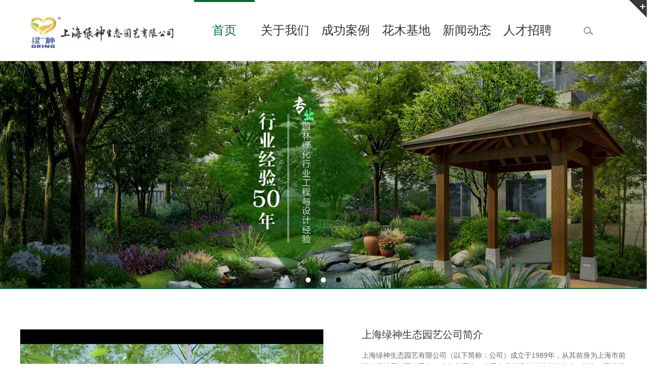

--- FILE ---
content_type: text/html
request_url: http://lvshen1989.com/
body_size: 5825
content:
<!doctype html>
<html>
<head>
<meta charset="utf-8">
<meta http-equiv="X-UA-Compatible" content="IE=edge">
<meta name="viewport" content="width=device-width, initial-scale=1, user-scalable=no">
<meta name="format-detection" content="telephone=no" />
<title>【园林绿化】绿化工程设计_绿化苗木_绿化养护_上海绿神生态园艺有限公司</title>
<meta name="description" content="上海绿神生态园艺有限公司成立于1989年,前身上海市前哨农场林业站至今已有近50年专业从事园林绿化、绿化苗木、造林、护林，花木果树生产、销售，园林绿化工程设计、施工的悠久历史了。服务热线：021-65289697！" />
<meta name="keywords" content="园林绿化，苗木批发，绿化工程，小区绿化，上海绿化苗木" />
<link rel="stylesheet" type="text/css" href="/skin/css/base.css" />
<link rel="stylesheet" type="text/css" href="/skin/css/indexbanner.css" />
<link rel="stylesheet" type="text/css" href="/skin/css/about-index.css" />
</head>
<body >
<!-- header -->
<div class="header" > <a href="/"><img class="headerLogo" src="/skin/images/logo.png" /></a> 
  <!-- list -->
  <div class="list">
    <div class="container">
      
    </div>
    <div class="addBtn">
      <div class="sub1 sub"></div>
      <div class="sub2 sub"></div>
    </div>
  </div>
  <!-- list over -->
  <ul class="nav">
    <div class="navTop"></div>
    <li class="child on"> <a href="/">
      <p class="title">首页</p>
      </a> </li>
    <li class="child"> <a href="/a/guanyuwomen/">
      <p class="title">关于我们</p>
      </a>
      <ul class="childContent">
         <a href="/a/jiejuefangan/zhinenjiudian/">
        <li class="childContentLi">关于绿神</li>
        </a>  <a href="/a/jiejuefangan/zhinenjiaji/">
        <li class="childContentLi">企业文化</li>
        </a>  <a href="/a/guanyuwomen/hezuohuoban/">
        <li class="childContentLi">合作伙伴</li>
        </a>  <a href="/a/guanyuwomen/qiyerongyu/">
        <li class="childContentLi">企业荣誉</li>
        </a>  <a href="/a/guanyuwomen/shipinziliao/">
        <li class="childContentLi">视频资料</li>
        </a>  <a href="/a/guanyuwomen/lvshenteam/">
        <li class="childContentLi">绿神团队</li>
        </a>  <a href="/a/guanyuwomen/huaceymulu/">
        <li class="childContentLi">办公环境</li>
        </a> 
      </ul>
      <img class="wapNavPointer" src="/skin/images/wapnavpointer.jpg" /> </li><li class="child"> <a href="/a/chanpinxilie/">
      <p class="title">成功案例</p>
      </a>
      <ul class="childContent">
         <a href="/a/chanpinxilie/xuexiao/">
        <li class="childContentLi">学校</li>
        </a>  <a href="/a/chanpinxilie/KNX/">
        <li class="childContentLi">厂区</li>
        </a>  <a href="/a/chanpinxilie/wuxianchanpin/">
        <li class="childContentLi">别墅</li>
        </a>  <a href="/a/chanpinxilie/a/chanpinxilie/shangpinfa/">
        <li class="childContentLi">精品地产</li>
        </a>  <a href="/a/chanpinxilie/gonggongji/">
        <li class="childContentLi">市政公用</li>
        </a> 
      </ul>
      <img class="wapNavPointer" src="/skin/images/wapnavpointer.jpg" /> </li><li class="child"> <a href="/a/huamujidi/">
      <p class="title">花木基地</p>
      </a>
      <ul class="childContent">
        
      </ul>
      <img class="wapNavPointer" src="/skin/images/wapnavpointer.jpg" /> </li><li class="child"> <a href="/a/xinwendongtai/">
      <p class="title">新闻动态</p>
      </a>
      <ul class="childContent">
        
      </ul>
      <img class="wapNavPointer" src="/skin/images/wapnavpointer.jpg" /> </li><li class="child"> <a href="/a/lianxiwomen/">
      <p class="title">人才招聘</p>
      </a>
      <ul class="childContent">
         <a href="/a/lianxiwomen/rencaizhaopin/">
        <li class="childContentLi">人才招聘</li>
        </a>  <a href="/a/lianxiwomen/lianxiwomen/">
        <li class="childContentLi">联系我们</li>
        </a> 
      </ul>
      <img class="wapNavPointer" src="/skin/images/wapnavpointer.jpg" /> </li>
    <li class="child navChildSearch" style="line-height:px;"> <img   style="margin-top: 53px;" class="seachIcon" src="/skin/images/seachicon.png" /> </li>
  </ul>
  <!-- searchContent -->
  <div class="searchContent">
    <form  name="formsearch" action="/plus/search.php">
      <div class="seach">
        <input type="hidden" name="kwtype" value="0" />
        <input type="text" name="q" class="seachText" placeholder="搜索" />
        <button type="submit" class="search-submit">
        <div id="btn_2" class="btn"><img src="/skin/images/footsearch.png" /></div>
        </button>
      </div>
    </form>
  </div>
  <!-- searchContent over --> 
  <!-- wap --> 
  <img class="wapNavBtn" src="/skin/images/wapnavbtn.png" />
  <div class="wapLanguage">
    <div class="language on cn"><a href="tel:021-65289697">热线：021-65289697</a></div>
    </div>
  <!-- wap over --> 
</div>
<!-- header over -->
</div>
<!-- wap over -->
</div>
<!-- header over -->

<link rel="stylesheet" type="text/css" href="/skin/css/index.css" />
<!-- banner -->
<div class="banner">
  <div class="contents">
    <div class="content" style="background-image:url(/skin/images/ban1.jpg)">
      <div class="container">
        <div class="contentInfo">
          <!--<div class="sub"></div>
          <div class="quan"></div>-->
          <!--<p class="title">智能酒店解决方案</p>
          <p class="info">提升客人的住店体验，改善酒店的运营效率<br/>
            降低运营成本的同时，赢得更大的市场份额</p>
          <a href="#">
          <div class="btn">了解更多</div>-->
          </a> </div>
      </div>
    </div>
    <div class="content" style="background-image:url(/skin/images/ban2.jpg)">
      <div class="container">
        <div class="contentInfo">
          <!--<div class="sub"></div>
          <div class="quan"></div>-->
         <!-- <p class="title">智能家居解决方案</p>
          <p class="info">场景控制点亮你的心情, 只需在手机或平板电脑上轻轻一按，就可以控制家里的电灯、窗帘、空调，以及更多设备。</p>
          <a href="#">
          <div class="btn">了解更多</div>-->
          </a> </div>
      </div>
    </div>
    <div class="content" style="background-image:url(/skin/images/ban3.jpg)">
      <div class="container">
        <div class="contentInfo">
         <!-- <div class="sub"></div>
          <div class="quan"></div>-->
          <!--<p class="title">智能建筑解决方案</p>
          <p class="info">为住宅、商用建筑、酒店&餐厅，以及游艇等各种类型的建筑<br/>
            提供智能化解决方案和完善的产品系列</p>
          <a href="#">
          <div class="btn">了解更多</div>-->
          </a> </div>
      </div>
    </div>
  </div>
  <div class="bannerNav"> </div>
  <img class="bannerBg" src="/skin/images/bannerbg.jpg" /> </div>
<!-- banner over --> 
<!-- about -->
<div class="about">
  <div class="container">
    <div class="left">
<video id="VisaChipCardVideo" poster="/uploads/media/poster.png" controls style="width:600px">
	  <source src="http://www.lvshen1989.com/uploads/media/xuanchuanpian.mp4" type="video/mp4">
	  <!--Browser does not support <video> tag -->
	</video>
<!--
<img src="/skin/images/gs.jpg" />
-->
</div>
    <div class="right">
      <p class="title">上海绿神生态园艺公司简介</p>
      <p class="info">上海绿神生态园艺有限公司（以下简称：公司）成立于1989年，从其前身为上海市前哨农场林果站至今已有50多年的历史。公司专业从事花卉苗木的生产、销售，园林绿化工程设计、施工、养护、咨询的综合性园林景观公司。目前公司是上海唯一一家在本土既拥有2000亩大型花木生产基地，又同时拥有有“城市园林绿化施工能力一级”、“风景园林工程设计专项乙级”、“市政公用工程施工总承包三级”、“道路养护从业条件登记证”、“园林绿化企业养护能力认定证”等资质的园林绿化企业，也是于2003年在园林绿化行业中首批取得ISO9001质量管理体系认证的企业之一。公司通过17年来持续的管理升级，并于2020年1月成功取得了ISO9001、ISO14001、OHSAS18001三标合一管理体系认证证书。

      <a href="/a/guanyuwomen/">
      <div class="btn">查看更多 >></div>
      </a> </div>
  </div>
</div>
<!-- about over -->
<!-- news -->
<div class="news">
  <div class="mainTitle1"><a href="/a/xinwendongtai/">新闻资讯</a></div>
  <div class="container">
    <div class="contents">
      <div class="content"> <a href="/a/xinwendongtai/299.html">
        <div class="child">
          <div class="childImg"><img src="/uploads/allimg/230216/1-2302161112330-L.png" /></div>
          <p class="childTitle">以人为本情系员工,健康体检</p>
          <p class="childTime">2023-02-07</p>
          <p class="childInfo">2023年2月，上海绿神为践行以人为本的管理理念，彰显关爱员工...</p>
        </div>
        </a>
<a href="/a/xinwendongtai/298.html">
        <div class="child">
          <div class="childImg"><img src="/uploads/allimg/220823/1-220R3113T00-L.jpg" /></div>
          <p class="childTitle">崇明“百企结百村”行动，</p>
          <p class="childTime">2022-08-23</p>
          <p class="childInfo">陈家镇商会召开年中工作例会暨百企结百村结对帮扶仪式 为深入...</p>
        </div>
        </a>
<a href="/a/xinwendongtai/296.html">
        <div class="child">
          <div class="childImg"><img src="/images/defaultpic.gif" /></div>
          <p class="childTitle">上海绿神联合广联达建立企</p>
          <p class="childTime">2022-08-03</p>
          <p class="childInfo">企业数据库 企业接了很多项目，但做完的项目数据存储在员工个...</p>
        </div>
        </a>
 </div>
    </div>
    <img class="leftBtn navBtn" onClick="newsBtnClick('-')" src="/skin/images/newsleft.png" /> <img class="rightBtn navBtn" onClick="newsBtnClick('+')" src="/skin/images/newsright.png" /> </div>
</div>
<!-- news over -->
<!-- work -->
<div class="work">
  <div class="workTitle">
    <div class="mainTitle">经典案例</div>
  </div>
  <div class="container"> <a href="/a/chanpinxilie/a/chanpinxilie/shangpinfa/2023/0725/300.html">
    <div class="child" id="work2"> <img class="childImg" src="/uploads/allimg/230725/1-230H51524070-L.jpg" />
      <p class="childTitle">宜兴龙运天城·和府</p>
      <img class="childFoot" src="/skin/images/projectfixed.png" /> <img class="childRight" src="/skin/images/projecticon.png" />
      <div class="childHide"></div>
      <img class="childSearch" src="/skin/images/projectsearch.png" />
      <div class="childSearchBg"></div>
    </div>
    </a>
<a href="/a/chanpinxilie/297.html">
    <div class="child" id="work3"> <img class="childImg" src="/uploads/allimg/220819/1-220Q9155Z70-L.jpg" />
      <p class="childTitle">长兴临港科技园景观项目</p>
      <img class="childFoot" src="/skin/images/projectfixed.png" /> <img class="childRight" src="/skin/images/projecticon.png" />
      <div class="childHide"></div>
      <img class="childSearch" src="/skin/images/projectsearch.png" />
      <div class="childSearchBg"></div>
    </div>
    </a>
<a href="/a/chanpinxilie/wuxianchanpin/285.html">
    <div class="child" id="work4"> <img class="childImg" src="/uploads/200727/1-200HG05216459.jpg" />
      <p class="childTitle">青浦璟雲里</p>
      <img class="childFoot" src="/skin/images/projectfixed.png" /> <img class="childRight" src="/skin/images/projecticon.png" />
      <div class="childHide"></div>
      <img class="childSearch" src="/skin/images/projectsearch.png" />
      <div class="childSearchBg"></div>
    </div>
    </a>
<a href="/a/chanpinxilie/xuexiao/278.html">
    <div class="child" id="work5"> <img class="childImg" src="/uploads/200324/1-200324114232952.jpg" />
      <p class="childTitle">同济大学100周年校庆</p>
      <img class="childFoot" src="/skin/images/projectfixed.png" /> <img class="childRight" src="/skin/images/projecticon.png" />
      <div class="childHide"></div>
      <img class="childSearch" src="/skin/images/projectsearch.png" />
      <div class="childSearchBg"></div>
    </div>
    </a>
<a href="/a/chanpinxilie/xuexiao/279.html">
    <div class="child" id="work6"> <img class="childImg" src="/uploads/allimg/180102/1-1P1022110125E-lp.jpg" />
      <p class="childTitle">上海财经大学90周年校庆</p>
      <img class="childFoot" src="/skin/images/projectfixed.png" /> <img class="childRight" src="/skin/images/projecticon.png" />
      <div class="childHide"></div>
      <img class="childSearch" src="/skin/images/projectsearch.png" />
      <div class="childSearchBg"></div>
    </div>
    </a>
<a href="/a/chanpinxilie/a/chanpinxilie/shangpinfa/2017/0711/63.html">
    <div class="child" id="work7"> <img class="childImg" src="/uploads/170711/1-1FG1094102335.jpg" />
      <p class="childTitle">舟山尚东城一期</p>
      <img class="childFoot" src="/skin/images/projectfixed.png" /> <img class="childRight" src="/skin/images/projecticon.png" />
      <div class="childHide"></div>
      <img class="childSearch" src="/skin/images/projectsearch.png" />
      <div class="childSearchBg"></div>
    </div>
    </a>
 </div>
</div>
<!-- work over --> 
 <!-- video start -->  
 <style>
 .video video{
    width: 800px; 
}
 @media (max-width: 800px){
.video video{
    width: 100%; 
}
}
 </style>
<!-- 
  <div class="workTitle">
    <div class="mainTitle2">公司宣传片</div>
  </div>
  <div class="video" style="text-align:center">
	<video id="VisaChipCardVideo" poster="/uploads/media/poster.png" controls>
	  <source src="http://www.lvshen1989.com/uploads/media/xuanchuanpian.mp4" type="video/mp4">
	  <!--Browser does not support <video> tag -->
	</video>
  </div>
 -->
<!-- video end -->
<!-- other -->
  <div class="workTitle">
    <div class="mainTitle2">便捷服务</div>
  </div>
<div class="other">
  <div class="container">
    <div class="child"> <a href="/a/guanyuwomen/huaceymulu/">
      <div class="childImg"><img class="childImgc" src="/skin/images/one.png?v=1" /></div>
      <p class="childTitle">办公环境</p>
      <p class="childInfo">新办公室风采</p>
      </a> </div>
    <div class="child"> <a href="/a/chanpinxilie/">
      <div class="childImg"><img class="childImgc" src="/skin/images/two.png" /></div>
      <p class="childTitle">浏览成功案例</p>
      <p class="childInfo">浏览查看所有绿神工厂、公园以及学校等案例</p>
      </a> </div>
    <div class="child" id="vedioChild" ><a href="/a/guanyuwomen/lvshenteam/">
      <div class="childImg"> <img class="childImgc" src="/skin/images/three.png" /> </div>
      <p class="childTitle">企业风彩</p>
      <p class="childInfo">请访问“关于我们”栏目了解更多内容</p>
     </a> </div>
  </div>
</div>
<!-- other over --> 


  <div class="workTitle">
    <div class="mainTitle1">合作客户</div>
  </div>
  <div class="container">
<div class="main">
<div class="customerLogo">
      <p class="title">目前正在使用我们产品的客户：</p>
      <div class="customerLogoContent">
        <div class="contents"><a href="#">
          <div class="child"><img src="/skin/images/559384164dw90.png"></div>
          </a><a href="#">
          <div class="child"><img src="/skin/images/559384164dw91.png"></div>
          </a><a href="#">
          <div class="child"><img src="/skin/images/559384164dw92.png"></div>
          </a><a href="#">
          <div class="child"><img src="/skin/images/559384164dw93.png"></div>
          </a><a href="#">
          <div class="child"><img src="/skin/images/559384164dw94.png"></div>
          </a><a href="#">
          <div class="child"><img src="/skin/images/5593835d95527.png"></div>
          </a><a href="#">
          <div class="child"><img src="/skin/images/559384164d623.png"></div>
          </a><a href="#">
          <div class="child"><img src="/skin/images/559386716b58d.png"></div>
          </a><a href="#">
          <div class="child"><img src="/skin/images/559386ee876eb.png"></div>
          </a><a href="#">
          <div class="child"><img src="/skin/images/559387763b60f.png"></div>
          </a></div>
      </div>
<img class="logoBtn leftBtn" onClick="customerLogoBtnClick('-')" src="/skin/images/logoleft.png" /> <img class="logoBtn rightBtn" onClick="customerLogoBtnClick('+')" src="/skin/images/logoright.png" />
	  
</div>
</div>		  
</div>
<!-- footer --> 
﻿<div class="footer">
  <div class="head">
    <div class="container">
      <div class="left">
        <p class="title">联系方式</p>
                        <p class="title1">电话：021-65289697 传真：021-35316353
		<br/>公司运营总部：上海市杨浦区国定东路233号绿地能源大厦11楼1101-1107</p>
      </div>
      <div class="right">
        <p class="title">社交媒体</p>
        <div class="content"> <a href="http://weibo.com/"><img src="/skin/images/icon1.png" /></a> <a href="#"><img src="/skin/images/icon2.png" /></a> <a href="#"><img src="/skin/images/icon3.png" /></a> <a href="#"><img src="/skin/images/icon4.png" /></a> <a href="#"><img src="/skin/images/icon5.png" /></a> <a href="#"><img src="/skin/images/icon6.png" /></a> <a href="#"><img src="/skin/images/icon7.png" /></a> </div>
      </div>
    </div>
  </div>
  <div class="foot">
    <p>Copyright &copy; 1989-2017 上海绿神生态园艺有限公司 版权所有| <a href="#">Powered by www.lvshen1989.com</a> |<a href="https://beian.miit.gov.cn"> 沪ICP备14053147号-3</a> </p>
  </div>
</div>


 

<!-- footer over --> 
<!-- js --> 
<script src="/skin/js/jquery-1.11.0.min.js"></script> 
<script src="/skin/js/base.js"></script> 
<script src="/skin/js/index.js"></script> 
<script src="/skin/js/indexnews.js"></script> 
<script src="/skin/js/indexbanner.js"></script> 
<script type="text/javascript">var cnzz_protocol = (("https:" == document.location.protocol) ? " https://" : " http://");document.write(unescape("%3Cspan id='cnzz_stat_icon_1263591987'%3E%3C/span%3E%3Cscript src='" + cnzz_protocol + "s13.cnzz.com/z_stat.php%3Fid%3D1263591987%26show%3Dpic' type='text/javascript'%3E%3C/script%3E"));</script> 
<!-- js over -->
</body>
</html>
联系站长：<a target='_blank' rel='nofollow' href='http://wpa.qq.com/msgrd?v=3&uin=45166369&site=qq&menu=yes'><img border='0' rel='nofollow' src='http://wpa.qq.com/pa?p=2:45166369:51' alt='点击这里给我发消息' title='点击这里给我发消息'/></a>

<script>
	$(function(){
		$("#btn").click(function(){
			$("#post_1").submit();
		});

	
		$("#btn_2").click(function(){
			$("#post_2").submit();
		});
		$("#btn_3").click(function(){
			$("#post_3").submit();
		});
	});
</script>
<script src="/skin/js/about.js"></script>
<script src="/skin/js/aboutcustomer.js"></script>
<script src="/skin/js/aboutcustomerlogo.js"></script>
<script src="/skin/js/jquery.validate.js"></script>
<script src="/skin/js/app.validate.js"></script>

--- FILE ---
content_type: text/css
request_url: http://lvshen1989.com/skin/css/base.css
body_size: 21054
content:
* {
	transition-property: all;
	-ms-transition-property: all;
	-moz-transition-property: all;
	-webkit-transition-property: all;
	-o-transition-property: all;
}
html, body {
	font-size:14px;
	background:#fff;
	width:100%;
	margin:0px;
	padding:0px;
	font-family: "Microsoft YaHei", Helvetica Neue, Tahoma, Arial, "微软雅黑", "宋体", "黑体";
}
img {
	border:0px;
}
ul, li, p {
	margin:0px;
	padding:0px;
}
a {
	text-decoration: none;
}
ul, li {
	list-style-type:none;
}
input, button, select, textarea, select, option {
	outline:none;
}
select, option, textarea {
	resize:none;
	-webkit-appearance: none;
	padding:0;
	margin:0;
	font-weight:normal;
}
input[type="button"], input[type="submit"], input[type="reset"], input[type="text"] {
	-webkit-appearance: none;
	padding:0;
	margin:0;
	font-weight:normal;
}
.container {
	position:relative;
	width:1200px;
	margin:0px auto;
}
.container:after {
	content: "020";
	display: block;
	height: 0;
	clear: both;
	visibility:hidden;
}
.mainTitle {
	width:295px;
	margin:0 auto;
	line-height:70px;
	color:#026f35;
	font-size:40px;
	text-align:center;
	border-top:1px solid #d5d5d5;
	border-bottom:1px solid #d5d5d5;
}
.mainTitle1 {
	width:295px;
	margin:0 auto;
	line-height:70px;
	color:#5c6aa5;
	font-size:40px;
	text-align:center;
	border-top:1px solid #d5d5d5;
	border-bottom:1px solid #d5d5d5;
}
.mainTitle1 a{
color:#5c6aa5;
}


.mainTitle2 {
	width:295px;
	margin:0 auto;
	line-height:70px;
	color:#eabf5c;
	font-size:40px;
	text-align:center;
	border-top:1px solid #d5d5d5;
	border-bottom:1px solid #d5d5d5;
}
.seach {
	position:relative;
	margin-top:40px;
	width:300px;
	height:30px;
	background:#fff;
}
.seach .seachText {
	width:260px;
	color:#999999;
	font-size:12px;
	padding:0 0 0 6px;
	line-height:1;
	margin:0;
	border:0;
	height:30px;
}
.seach .btn {
	cursor:pointer;
	position:absolute;
	top:0;
	right:0;
	width:30px;
	height:30px;
	text-align:center;
	line-height:30px;
	background:#474747;
}
.seach .btn {
	transition-duration: .5s;
	-ms-transition-duration: .5s;
	-moz-transition-duration: .5s;
	-webkit-transition-duration: .5s;
}
.seach .btn:hover {
	background:#000;
}
.seach .btn img {
	vertical-align:middle;
}
.vedioHide {
	display:none;
	position:fixed;
	top:0px;
	left:0px;
	width:100%;
	height:100%;
	background:url(../images/blackbg.png);
	z-index:4;
}
.vedioContent {
	display:none;
	position:fixed;
	top:50%;
	left:50%;
	width:650px;
	height:450px;
	margin:-260px 0 0 -335px;
	z-index:5;
	background:#fff;
	padding:20px 20px 50px 20px;
	box-shadow: 0px 0px 40px 0px rgba(0,0,0,0.2);
	-moz-box-shadow: 0px 0px 40px 0px rgba(0,0,0,0.2);
	-ms-box-shadow: 0px 0px 40px 0px rgba(0,0,0,0.2);
	-o-box-shadow: 0px 0px 40px 0px rgba(0,0,0,0.2);
	-webkit-box-shadow: 0px 0px 40px 0px rgba(0,0,0,0.2);
	border-radius:6px;
	-moz-border-radius:6px;
	-ms-border-radius:6px;
	-o-border-radius:6px;
	-webkit-border-radius:6px;
}
.vedioContent iframe {
	width:100% !important;
	height:100% !important;
}
.vedioContent .vedioClose {
	position:absolute;
	bottom:18px;
	right:24px;
	cursor:pointer;
}
.header {
	position:fixed;
	width:100%;
	height:120px;
	background:#fff;
	z-index:5;
	border-bottom:1px solid #e0e0e0;
}
.header .container {
	height:100%;
}
.header .headerLogo {
	position:absolute;
	top:32px;
	left:60px;
	width:283px;
}
.header .nav .navTop {
	position:absolute;
	top:0px;
	display:none;
	height:4px;
	background:#026f35;
}
.header .nav .navTop {
	transition-duration: .5s;
	-ms-transition-duration: .5s;
	-moz-transition-duration: .5s;
	-webkit-transition-duration: .5s;
}
.header .nav {
	position:absolute;
	top:0px;
	right:0px;
	width:70%;
	height:120px;
}
.header .nav .child {
	position:relative;
	float:left;
	width:12%;
	min-width: 120px;
	height:120px;
	line-height:120px;
	text-align:center;
	color:#000000;
}
.header .nav .child.navChildSearch {
	line-height:20px !important;
}
.header .nav .child:hover .title {
	color:#026f35;
}
.header .nav .child .title {
	font-size:24px;
	color:#333333;
}
.header .nav .child .title {
	transition-duration: .5s;
	-ms-transition-duration: .5s;
	-moz-transition-duration: .5s;
	-webkit-transition-duration: .5s;
}
.header .nav .child.on .title {
	color:#026f35;
}
.header .nav .child .childContent {
	display:none;
	position:absolute;
	top:120px;
	width:100%;
}
.header .nav .child .childContent .childContentLi {
	background:url(../images/navchildbg.png);
	color:#666;
	font-size:14px;
	height:38px;
	line-height:38px;
	border-bottom:1px solid #c6c5c4;
	-webkit-box-shadow: 0px 2px 2px 0px rgba(125,125,125,0.2);
	-moz-box-shadow: 0px 2px 2px 0px rgba(125,125,125,0.2);
	-ms-box-shadow: 0px 2px 2px 0px rgba(125,125,125,0.2);
	-o-box-shadow: 0px 2px 2px 0px rgba(125,125,125,0.2);
	box-shadow: 0px 2px 2px 0px rgba(125,125,125,0.2);
}
.header .nav .child .childContent .childContentLi:hover {
	background:#026f35;
	color:#fff;
}
.header .nav .child .language {
	display:inline-block;
*display:inline;
*zoom:1;
	height:16px;
	line-height:16px;
	padding:0 8px;
	font-size:16px;
	color:#666;
}
.header .nav .child .language:hover {
	color:#7D2F8D;
}
.header .nav .child .language.cn {
	border-right:1px solid #ccc;
}
.header .nav .child .language.on {
	color:#7D2F8D;
}
.header .nav .child .seachIcon {
	cursor:pointer;
}
.header .list {
	position:relative;
	background:#363839;
	z-index:6;
}
.header .list .container {
	padding:50px 0;
	display:none;
}
.header .list .content {
	width:492px;
}
.header .list .listMTitle {
	color:#fff;
	font-size:18px;
	line-height:24px;
	padding-bottom:24px;
}
.header .list .listTitle {
	position:relative;
	width:100%;
}
.header .list .listTitle:after {
	content: "020";
	display: block;
	height: 0;
	clear: both;
	visibility:hidden;
}
.header .list .listTitle .title {
	border-bottom:1px solid #999999;
	line-height:36px;
	color:#B9B9B9;
	font-size:14px;
	font-family:Arial, Helvetica, sans-serif;
}
.header .list .listTitle .title a {
	color:#B9B9B9;
	font-size:14px;
}
.header .list .listTitle .title img {
	margin-right:12px;
}
.header .list .listTitle .title .pointer {
	cursor:pointer;
	position:absolute;
	right:0px;
	top:16px;
	width:11px;
	height:11px;
}
.header .list .listTitle .title .pointer .sub {
	position:absolute;
	left:0px;
	top:5px;
	width:11px;
	height:1px;
	background:#999;
}
.header .list .listTitle .title .pointer .sub.sub2 {
	transform:rotate(90deg);
	-moz-transform:rotate(90deg);
	-ms-transform:rotate(90deg);
	-o-transform:rotate(90deg);
	-webkit-transform:rotate(90deg);
}
.header .list .listTitle .title .pointer .sub.sub2 {
	transition-duration: .5s;
	-ms-transition-duration: .5s;
	-moz-transition-duration: .5s;
	-webkit-transition-duration: .5s;
}
.header .list .listTitle .title .pointer.on .sub.sub2 {
	transform:rotate(0deg);
	-moz-transform:rotate(0deg);
	-ms-transform:rotate(0deg);
	-o-transform:rotate(0deg);
	-webkit-transform:rotate(0deg);
}
.header .list .listTitle .listContent {
	display:none;
	width:94%;
	float:right;
}
.header .list .addBtn {
	z-index:5;
	cursor:pointer;
	position:absolute;
	bottom:-35px;
	right:0;
	width:35px;
	height:35px;
	background:url(../images/addicon.png) no-repeat;
}
.header .list .addBtn .sub {
	position:absolute;
	width:10px;
	height:2px;
	background:#fff;
}
.header .list .addBtn .sub.sub1 {
	top:12px;
	left:22px;
}
.header .list .addBtn .sub.sub2 {
	top:12px;
	left:22px;
	transform:rotate(90deg);
	-moz-transform:rotate(90deg);
	-ms-transform:rotate(90deg);
	-o-transform:rotate(90deg);
	-webkit-transform:rotate(90deg);
}
.header .list .addBtn .sub.sub2 {
	transition-duration: .5s;
	-ms-transition-duration: .5s;
	-moz-transition-duration: .5s;
	-webkit-transition-duration: .5s;
}
.header .list .addBtn.on .sub.sub2 {
	transform:rotate(0deg);
	-moz-transform:rotate(0deg);
	-ms-transform:rotate(0deg);
	-o-transform:rotate(0deg);
	-webkit-transform:rotate(0deg);
}
.header .searchContent {
	display:none;
	position:absolute;
	bottom:-80px;
	right:0px;
	padding:25px;
	background-color: #026f35;
	border-bottom:1px solid #dcdadb;
	border-left:1px solid #dcdadb;
}
.header .searchContent .seach {
	margin:0;
}
.wapNavBtn {
	display:none;
	position:absolute;
	top:38px;
	right:32px;
	cursor:pointer;
}
.wapLanguage {
	display:none;
	position:absolute;
	top:35px;
	right:120px;
}
.wapLanguage .language {
	padding:0 14px;
	color:#999999;
	font-size:28px;
	line-height:28px;
	display:inline-block;
*display:inline;
*zoom:1;
}
.wapLanguage .language.on a {
	color:#026f35;
}
.wapLanguage .language.cn {
	border-right:3px solid #bababa;
}
.wapNavPointer {
	display:none;
	position:absolute;
	top:3px;
	right:3px;
	cursor:pointer;
}
.crumbs {
	padding-top:120px;
	position:relative;
	height:55px;
	line-height:55px;
	background:url(../images/banner.jpg) repeat-x;
	background-position:center bottom;
	border-bottom:1px solid #e0e0e0;
}
.crumbs .title {
	float:left;
	color:#ededed;
	font-size:20px;
	font-family:""微软雅黑"";
}
.crumbs .childs {
	float:right;
	color:#ededed;
	font-size:14px;
	font-family:"Hiragino Sans GB";
}
.crumbs .childs a {
	color:#ededed;
}
.crumbs .childs span {
	margin:0 6px;
}
.main {
	padding:40px 0 90px 0;
}
.main .maxTitle {
	position:relative;
	line-height:34px;
}
.main .maxTitle span {
	position:relative;
	z-index:1;
	padding-right:18px;
	background:#fff;
	color:#026f35;
	font-size:30px;
}
.main .maxTitle .sub {
	position:absolute;
	top:18px;
	width:100%;
	height:1px;
	width:100%;
	background:#d6d6d6;
}
.main .top {
	display:none;
	position:fixed;
	right:50px;
	bottom:300px;
	z-index:1;
	width:60px;
	height:60px;
	background:#d4d4d4;
	line-height:60px;
	text-align:center;
	cursor:pointer;
}
.main .top {
	transition-duration: .5s;
	-ms-transition-duration: .5s;
	-moz-transition-duration: .5s;
	-webkit-transition-duration: .5s;
}
.main .top:hover {
	background:#717373;
}
.main .top img {
	vertical-align:middle;
}
.footer {
	height:262px;
}
.footer .title {
	color:#ededed;
	font-size:16px;
	padding-top:40px;
}
.footer .title1 {
	color:#ededed;
	font-size:14px;
	padding-top:10px;
}
.footer .head {
	height:180px;
	background:#026f35;
}
.footer .head .left {
	position:absolute;
	top:0px;
	left:100px;
	width:546px;
}
.footer .head .right {
	position:absolute;
	top:0px;
	right:0px;
	width:344px;
}
.footer .head .right .content {
	margin-top:40px;
}
.footer .head .right .content img {
	margin-right:6px;
}
.footer .head .right .content img {
	transition-duration: .5s;
	-ms-transition-duration: .5s;
	-moz-transition-duration: .5s;
	-webkit-transition-duration: .5s;
}
.footer .head .right .content img:hover {
	transform:scale(1.1);
	-moz-transform:scale(1.1);
	-ms-transform:scale(1.1);
	-o-transform:scale(1.1);
	-webkit-transform:scale(1.1);
}
.footer .foot {
	height:40px;
	background:#01401f;
	line-height:40px;
	text-align:center;
	color:#ededed;
	font-size:12px;
	font-family:Arial, Helvetica, sans-serif;
	font-family:""微软雅黑"";
}
.footer .foot a {
	color:#ededed;
}
 @media (max-width: 639px) {
.container {
	width:93.75%;
}
.footer .title1{
	font-size:12px;
}
.mainTitle {
	width:150px;
	line-height:35px;
	font-size:20px;
}
.mainTitle1 {
	width:150px;
	line-height:35px;
	font-size:20px;
}
.mainTitle2 {
	width:150px;
	line-height:35px;
	font-size:20px;
}
.seach {
	margin-top:19px;
	width:150px;
	height:21px;
}
.seach .seachText {
	width:125px;
	font-size:12px;
	padding:0 0 0 5px;
	line-height:21px;
	height: 20px;
}
.seach .btn {
	width:22px;
	height:22px;
	line-height:22px;
}
.vedioContent {
	width:300px;
	height:210px;
	margin:-130px 0 0 -160px;
	padding:10px 10px 20px 10px;
}
.vedioContent iframe {
	width:100% !important;
	height:100% !important;
}
.vedioContent .vedioClose {
	bottom:5px;
	right:10px;
}
.header {
	height:50px !important;
}
.header .headerLogo {
	top:9px !important;
	left:16px;

	width:40%;
}
.header .nav .navTop {
	display:none !important;
}
.header .nav {
	display:none;
	top:50px;
	right:0px;
	width:100%;
	height:auto !important;
	background:#fff;
	padding-bottom:10px;
}
.header .nav .child {
	float:none;
	width:90%;
	text-align:left;
	margin:0 auto;
	color:#333333;
	background-color: #f9f9f9;
	border-left:1px solid #dadada;
	border-right:1px solid #dadada;
	border-bottom:1px solid #dadada;
	height:auto !important;
	line-height: 35px !important;
}
.header .nav .child:nth-child(2) {
	border-top:1px solid #dadada;
}
.header .nav .child .title {
	font-size:12px;
	color:#666;
	padding:0 2%;
	display: inherit;
}
.header .nav .child .childContent {
	display:none;
	position:relative;
	top:0px !important;
	width:100%;
}
.header .nav .child .childContent .childContentLi {
	padding:0 4%;
	color:#666;
	font-size:12px;
	height:35px;
	line-height:35px;
	border-top:1px solid #dadada;
	border-bottom:0px;
}
.header .nav .navChildLanguage {
	display:none;
}
.header .nav .navChildSearch {
	display:none;
}
.header .list {
	display:none !important;
}
.header .searchContent {
	display:none !important;
}
.wapNavPointer {
	display:block;
	top:3px;
	right:3px;
}
.wapNavBtn {
	display:block;
	top:19px;
	right:16px;
	width:24px;
}
.wapLanguage {
	display:block;
	top:17px;
	right:50px;
}
.wapLanguage .language {
	padding:0 2px;
	font-size:14px;
	line-height:14px;
}
.wapLanguage .language.cn {
	border-right:1px solid #bababa;
}
.crumbs {
	padding-top:50px !important;
	height:30px;
	line-height:30px;
}
.crumbs .title {
	font-size:12px;
}
.crumbs .childs {
	display:none;
}
.main {
	padding:20px 0 45px 0;
}
.main .maxTitle {
	line-height:20px;
}
.main .maxTitle span {
	padding-right:8px;
	font-size:18px;
}
.main .maxTitle .sub {
	top:10px;
}
.footer {
	height:auto;
}
.footer .title {
	font-size:12px;
	padding-top:10px;
	line-height:17px;
}
.footer .head {
	min-height:95px;
}
.footer .head .left {
	position:relative;
	top:0px;
	left:0px;
	width:100%;
}
.footer .head .right {
	width:100%;
	position:relative;
}
.footer .head .right .content {
	margin-top:16px;
}
.footer .head .right .content img {
	margin-right:3px;
	height:14px;
}
.footer .foot {
	height:auto;
	line-height:14px;
	font-size:12px;
	padding:8px 0;
}
.footer .foot p {
	width:80%;
	margin:0 auto;
}
}
@media (min-width: 640px) and (max-width:1023px ) {
.container {
	width:600px;
}
.mainTitle {
	width:248px;
	line-height:50px;
	font-size:25px;
}
.mainTitle1 {
	width:248px;
	line-height:50px;
	font-size:25px;
}
.mainTitle2 {
	width:248px;
	line-height:50px;
	font-size:25px;
}
.seach {
	margin-top:17px;
	width:245px;
	height:33px;
}
.seach .seachText {
	width:235px;
	font-size:16px;
	padding:0 0 0 10px;
	line-height:33px;
}
.seach .btn {
	width:33px;
	height:33px;
	line-height:33px;
}
.vedioContent {
	width:600px;
	height:420px;
	margin:-260px 0 0 -320px;
	padding:20px 20px 50px 20px;
	box-shadow: 0px 0px 40px 0px rgba(0,0,0,0.2);
	-moz-box-shadow: 0px 0px 40px 0px rgba(0,0,0,0.2);
	-ms-box-shadow: 0px 0px 40px 0px rgba(0,0,0,0.2);
	-o-box-shadow: 0px 0px 40px 0px rgba(0,0,0,0.2);
	-webkit-box-shadow: 0px 0px 40px 0px rgba(0,0,0,0.2);
	border-radius:6px;
	-moz-border-radius:6px;
	-ms-border-radius:6px;
	-o-border-radius:6px;
	-webkit-border-radius:6px;
}
.vedioContent iframe {
	width:100% !important;
	height:100% !important;
}
.vedioContent .vedioClose {
	position:absolute;
	bottom:10px;
	right:20px;
	cursor:pointer;
}
.header {
	height:73px !important;
}
.header .headerLogo {
	top:23px !important;
	left:31px;
	width:200px;
}
.header .nav .navTop {
	display:none !important;
}
.header .nav {
	display:none;
	top:73px;
	right:0px;
	width:100%;
	height:auto !important;
	background:#fff;
	padding-bottom:20px;
}
.header .nav .child {
	float:none;
	width:90%;
	text-align:left;
	margin:0 auto;
	color:#333333;
	background-color: #f9f9f9;
	border-left:1px solid #dadada;
	border-right:1px solid #dadada;
	border-bottom:1px solid #dadada;
	height:auto !important;
	line-height: 35px !important;
}
.header .nav .child:nth-child(2) {
	border-top:1px solid #dadada;
}
.header .nav .child .title {
	font-size:12px;
	color:#666;
	padding:0 2%;
	display: inherit;
}
.header .nav .child .childContent {
	display:none;
	position:relative;
	top:0px !important;
	width:100%;
}
.header .nav .child .childContent .childContentLi {
	padding:0 4%;
	color:#666;
	font-size:12px;
	height:35px;
	line-height:35px;
	border-top:1px solid #dadada;
	border-bottom:0px;
}
.header .nav .navChildLanguage {
	display:none;
}
.header .nav .navChildSearch {
	display:none;
}
.header .list {
	display:none !important;
}
.header .searchContent {
	display:none !important;
}
.wapNavPointer {
	display:block;
	top:3px;
	right:3px;
}
.wapNavBtn {
	display:block;
	top:29px;
	right:33px;
	width:32px;
}
.wapLanguage {
	display:block;
	top:29px;
	right:120px;
}
.wapLanguage .language {
	padding:0 14px;
	font-size:18px;
	line-height:18px;
}
.wapLanguage .language.cn {
	border-right:3px solid #bababa;
}
.crumbs {
	padding-top:73px !important;
	height:55px;
	line-height:55px;
}
.crumbs .title {
	font-size:20px;
}
.crumbs .childs {
	font-size:14px;
}
.crumbs .childs span {
	margin:0 6px;
}
.main {
	padding:40px 0 90px 0;
}
.main .maxTitle {
	line-height:34px;
}
.main .maxTitle span {
	padding-right:18px;
	font-size:28px;
}
.main .maxTitle .sub {
	top:18px;
}
.footer {
	height:auto;
}
.footer .title {
	font-size:16px;
	padding-top:18px;
	line-height:28px;
}
.footer .head {
	min-height:140px;
}
.footer .head .left {
	position:absolute;
	top:0px;
	left:0px;
	width:700px;
}
.footer .head .right {
	width:130px;
}
.footer .head .right .content {
	margin-top:17px;
}
.footer .head .right .content img {
	margin-right:6px;
}
.footer .foot {
	height:auto;
	line-height:16px;
	font-size:14px;
	padding:11px 0;
}
.footer .foot p {
	width:70%;
	margin:0 auto;
}
}
@media (min-width: 1024px) and (max-width:1199px ) {
.container {
	width:980px;
}
.mainTitle {
	width:295px;
	line-height:56px;
	font-size:36px;
}
.mainTitle1 {
	width:295px;
	line-height:56px;
	font-size:36px;
}
.mainTitle2 {
	width:295px;
	line-height:56px;
	font-size:36px;
}
.header {
	height:80px !important;
}
.header .headerLogo {
	top:16px !important;
	left:60px;
	width:133px;
}
.header .nav .navTop {
	height:2px;
}
.header .nav {
	height:80px !important;
}
.header .nav .child {
	height:80px !important;
	line-height:80px !important;
}
.header .nav .child .title {
	font-size:12px;
}
.header .nav .child .childContent {
	top:80px !important;
}
.header .nav .child .childContent .childContentLi {
	font-size:12px;
	height:30px;
	line-height:30px;
}
.header .nav .child .language {
	height:12px;
	line-height:12px;
	padding:0 4px;
	font-size:12px;
}
.header .nav .child .seachIcon {
	width:14px;
	margin-top: 33px !important;
}
.header .list .container {
	padding:40px 0;
}
.header .list .content {
	width:492px;
}
.header .list .listMTitle {
	font-size:16px;
	line-height:20px;
	padding-bottom:10px;
}
.header .list .listTitle .title {
	line-height:24px;
	font-size:12px;
}
.header .list .listTitle .title a {
	font-size:12px;
}
.header .list .listTitle .title img {
	margin-right:12px;
}
.header .list .listTitle .title .pointer {
	top:6px;
}
.crumbs {
	padding-top:80px !important;
}
}
@media (min-width: 1200px) and (max-width:1439px ) {
}
@media (min-width: 1440px) and (max-width:1920px ) {
}


/*animate*/

@keyframes rightOpacityShow {
0% {
transform: translateX(-80px);
opacity:0;
}
80% {
transform: translateX(20px);
}
100% {
transform:translateX(0);
opacity:1;
}
}
@-moz-keyframes rotateYOpacityAn {
0% {
-moz-transform: translateX(-80px);
opacity:0;
}
80% {
-moz-transform: translateX(20px);
}
100% {
-moz-transform:translateX(0);
opacity:1;

}
}
@-webkit-keyframes rotateYOpacityAn {
0% {
-webkit-transform: translateX(-80px);
opacity:0;
}
80% {
-webkit-transform: translateX(20px);
}
100% {
-webkit-transform:translateX(0);
opacity:1;
}
}
@-o-keyframes rotateYOpacityAn {
0% {
-o-transform: translateX(-80px);
opacity:0;
}
80% {
-o-transform: translateX(20px);
}
100% {
-o-transform:translateX(0);
opacity:1;
}
}




.newcominfo { display:block; width:100%; float:left; color:#666;}


--- FILE ---
content_type: text/css
request_url: http://lvshen1989.com/skin/css/indexbanner.css
body_size: 2936
content:
.banner .contentInfo .sub {
	animation:sub .5s ease-in-out 0s both;
	-moz-animation:sub .5s ease-in-out 0s both;
	-webkit-animation:sub .5s ease-in-out 0s both;
	-o-animation:sub .5s ease-in-out 0s both;
}
@keyframes sub {
0% {
height:0px;
}
100% {
height:120px;
}
}
@-moz-keyframes sub {
0% {
height:0px;
}
100% {
height:120px;
}
}
@-webkit-keyframes sub {
0% {
height:0px;
}
100% {
height:120px;
}
}
@-o-keyframes sub {
0% {
height:0px;
}
100% {
height:120px;
}
}
.banner .contentInfo .quan {
	animation:quan .2s ease-in-out .5s both;
	-moz-animation:quan .2s ease-in-out .5s both;
	-webkit-animation:quan .2s ease-in-out .5s both;
	-o-animation:quan .2s ease-in-out .5s both;
}
@keyframes quan {
0% {
transform:scale(0);
}
100% {
transform:scale(1);
}
}
@-moz-keyframes quan {
0% {
-moz-transform:scale(0);
}
100% {
-moz-transform:scale(1);
}
}
@-webkit-keyframes quan {
0% {
-webkit-transform:scale(0);
}
100% {
-webkit-transform:scale(1);
}
}
@-o-keyframes quan {
0% {
-o-transform:scale(0);
}
100% {
-o-transform:scale(1);
}
}
.banner .contentInfo .title {
	animation:tranx .8s ease-in-out .5s both;
	-moz-animation:tranx .8s ease-in-out .5s both;
	-webkit-animation:tranx .8s ease-in-out .5s both;
	-o-animation:tranx .8s ease-in-out .5s both;
}
.banner .contentInfo .info {
	animation:tranx .8s ease-in-out .7s both;
	-moz-animation:tranx .8s ease-in-out .7s both;
	-webkit-animation:tranx .8s ease-in-out .7s both;
	-o-animation:tranx .8s ease-in-out .7s both;
}
.banner .contentInfo .btn {
	animation:tranx .8s ease-in-out .9s both;
	-moz-animation:tranx .8s ease-in-out .9s both;
	-webkit-animation:tranx .8s ease-in-out .9s both;
	-o-animation:tranx .8s ease-in-out .9s both;
}
@keyframes tranx {
0% {
transform:translateX(-700px);
}
100% {
transform:translateX(0);
}
}
@-moz-keyframes tranx {
0% {
-moz-transform:translateX(-700px);
}
100% {
-moz-transform:translateX(0);
}
}
@-webkit-keyframes tranx {
0% {
-webkit-transform:translateX(-700px);
}
100% {
-webkit-transform:translateX(0);
}
}
@-o-keyframes tranx {
0% {
-o-transform:translateX(-700px);
}
100% {
-o-transform:translateX(0);
}
}
 @keyframes bannerNavChildOn {
0% {
background:#fff;
transform:scale(1);
}
50% {
transform:scale(0);
}
100% {
background:#000;
transform:scale(1);
}
}
@-moz-keyframes bannerNavChildOn {
0% {
background:#fff;
-moz-transform:scale(1);
}
50% {
transform:scale(0);
}
100% {
background:#000;
-moz-transform:scale(1);
}
}
@-webkit-keyframes bannerNavChildOn {
0% {
background:#fff;
-webkit-transform:scale(1);
}
50% {
transform:scale(0);
}
100% {
background:#000;
-webkit-transform:scale(1);
}
}
@-o-keyframes bannerNavChildOn {
0% {
background:#fff;
-o-transform:scale(1);
}
50% {
transform:scale(0);
}
100% {
background:#000;
-o-transform:scale(1);
}
}


--- FILE ---
content_type: text/css
request_url: http://lvshen1989.com/skin/css/about-index.css
body_size: 9456
content:
.main .customer .customerBtn {
	position:absolute;
	bottom:54px;
	cursor:pointer;
	z-index:1;
}
.main .customer .customerBtn.leftBtn {
	right:50px;
}
.main .customer .customerBtn.rightBtn {
	right:0px;
}
.main .customerLogo {
	position:relative;
	padding-top:34px;
}
.main .customerLogo .title {
	line-height:36px;
	color:#333333;
	font-size:18px;
	padding-bottom:36px;
}
.main .customerLogo .customerLogoContent {
	position:relative;
	height:156px;
	width:100%;
	overflow:hidden;
}
.main .customerLogo .customerLogoContent .contents {
	position:absolute;
	top:0px;
	left:0px;
}
.main .customerLogo .customerLogoContent .child {
	position:absolute;
	top:0px;
	width:222px;
	height:154px;
	line-height:154px;
	text-align:center;
	border:1px solid #e2e2e2;
}
.main .customerLogo .customerLogoContent .child {
	transition-duration: .5s;
	-ms-transition-duration: .5s;
	-moz-transition-duration: .5s;
	-webkit-transition-duration: .5s;
}
.main .customerLogo .customerLogoContent .child:hover {
	-webkit-box-shadow: 0px 0px 4px 0px rgba(0,0,0,0.2);
	-moz-box-shadow: 0px 0px 4px 0px rgba(0,0,0,0.2);
	box-shadow: 0px 0px 4px 0px rgba(0,0,0,0.2);
	-ms-box-shadow: 0px 0px 4px 0px rgba(0,0,0,0.2);
	-o-box-shadow: 0px 0px 4px 0px rgba(0,0,0,0.2);
}
.main .customerLogo .customerLogoContent .child img {
	vertical-align:middle;
	max-width:90%;
	max-height:90%;
}
.main .customerLogo .logoBtn {
	position:absolute;
	top:164px;
	cursor:pointer;
}
.main .customerLogo .logoBtn.leftBtn {
	left:-60px;
}
.main .customerLogo .logoBtn.rightBtn {
	right:-60px;
}
@media (max-width: 639px) {
.main .head {
	padding:20px 0;
}
.main .head .left {
	width:100%;
	height:auto;
	float:none;
}
.main .head .left img {
	width:100%;
	height:auto;
}
.main .head .right {
	width:100%;
	float:none;
	margin:10px 0;
}
.main .head .right p {
	font-size:12px;
	line-height:18px;
}
.main .content .contentTitle {
	line-height:20px;
}
.main .content .contentTitle span {
	font-size:14px;
	padding-right:8px;
}
.main .content .contentTitle .sub {
	top:10px;
}
.main .content .left {
	width:100%;
	float:none;
}
.main .content .left ul {
	margin:10px 0;
	padding-left:20px;
}
.main .content .left li {
	height:20px;
	line-height:20px;
	font-size:12px;
}
.main .content .left .info {
	font-size:12px;
	line-height:20px;
	margin:10px 0;
}
.main .content .right {
	width:100%;
	float:none;
}
.main .content .right .contentTitle {
	padding-bottom:0px;
}
.main .content .right .lineTitle {
	padding-top:10px;
	font-size:12px;
	line-height:26px;
}
.main .content .right .inputText {
	width:280px;
	height:30px;
	padding-left:6px;
}
.main .content .right .textArea {
	width:274px;
	height:143px;
	padding:6px;
}
.main .content .right .inputSub {
	font-size:12px;
	width:90px;
	height:34px;
	line-height:34px;
	margin-top:14px;
}
.main .customer {
	padding-top:20px;
}
.main .customer .title {
	line-height:24px;
	font-size:14px;
	padding-bottom:10px;
}
.main .customer .customerContent {
	width:100%;
	height:290px;
}
.main .customer .customerContent .contents {
	width:100%;
}
.main .customer .customerContent .child {
	width:100%;
	height:290px;
}
.main .customer .customerContent .child .childContent {
	width:auto;
	height:160px;
	padding:12px;
}
.main .customer .customerContent .child .childContent p {
	font-size:12px;
	line-height:20px;
}
.main .customer .customerContent .child .childContent .pointer {
	bottom:-11px;
	height:11px;
	left:106px;
}
.main .customer .customerContent .child .childFoot {
	height:80px;
}
.main .customer .customerContent .child .childFoot .childIcon {
	height:80px;
	line-height:80px;
}
.main .customer .customerContent .child .childFoot .childIcon img {
	max-height:80px;
}
.main .customer .customerContent .child .childFoot .childInfo {
	padding-left:20px;
}
.main .customer .customerContent .child .childFoot .childInfo .childTitle {
	font-size:14px;
	line-height:24px;
	padding-top:15px;
}
.main .customer .customerContent .child .childFoot .childInfo .childEn {
	line-height:22px;
	font-size:12px;
}
.main .customer .customerBtn {
	bottom:54px;
}
.main .customer .customerBtn.leftBtn {
	right:50px;
}
.main .customer .customerBtn.rightBtn {
	right:0px;
}
.main .customerLogo {
	padding-top:34px;
}
.main .customerLogo .title {
	line-height:36px;
	font-size:18px;
	padding-bottom:36px;
}
.main .customerLogo .customerLogoContent {
	height:77px;
}
.main .customerLogo .customerLogoContent .child {
	width:90px;
	height:75px;
	line-height:75px;
}
.main .customerLogo .logoBtn {
	top:122px;
}
.main .customerLogo .logoBtn.leftBtn {
	left:0px;
}
.main .customerLogo .logoBtn.rightBtn {
	right:0px;
}
}
@media (min-width: 640px) and (max-width:1023px ) {
.main .head {
	padding:40px 0;
}
.main .head .left {
	width:100%;
	height:auto;
	float:none;
}
.main .head .left img {
	width:100%;
	height:auto;
}
.main .head .right {
	width:100%;
	float:none;
	margin:10px 0;
}
.main .head .right p {
	font-size:14px;
	line-height:22px;
}
.main .content .contentTitle {
	line-height:28px;
}
.main .content .contentTitle span {
	font-size:18px;
	padding-right:12px;
}
.main .content .contentTitle .sub {
	top:14px;
}
.main .content .left {
	width:100%;
	float:none;
}
.main .content .left ul {
	margin:18px 0;
	padding-left:20px;
}
.main .content .left li {
	height:28px;
	line-height:28px;
	font-size:14px;
}
.main .content .left .info {
	font-size:14px;
	line-height:22px;
	margin:18px 0;
}
.main .content .right {
	width:100%;
	float:none;
}
.main .content .right .contentTitle {
	padding-bottom:0px;
}
.main .content .right .lineTitle {
	padding-top:14px;
	font-size:14px;
	line-height:32px;
}
.main .content .right .inputText {
	width:90%;
	height:36px;
	padding-left:12px;
}
.main .content .right .textArea {
	width:90%;
	height:143px;
	padding:12px;
}
.main .content .right .inputSub {
	font-size:14px;
	width:90px;
	height:34px;
	line-height:34px;
	margin-top:14px;
}
.main .customer {
	padding-top:20px;
}
.main .customer .title {
	line-height:36px;
	font-size:18px;
	padding-bottom:20px;
}
.main .customer .customerContent {
	width:100%;
	height:290px;
}
.main .customer .customerContent .child {
	width:600px;
	height:290px;
}
.main .customer .customerContent .child .childContent {
	width:552px;
	height:127px;
	padding:24px;
}
.main .customer .customerContent .child .childContent p {
	font-size:14px;
	line-height:24px;
}
.main .customer .customerContent .child .childContent .pointer {
	bottom:-11px;
	height:11px;
	left:106px;
}
.main .customer .customerContent .child .childFoot {
	height:80px;
}
.main .customer .customerContent .child .childFoot .childIcon {
	height:80px;
	line-height:80px;
}
.main .customer .customerContent .child .childFoot .childIcon img {
	max-height:80px;
}
.main .customer .customerContent .child .childFoot .childInfo {
	padding-left:20px;
}
.main .customer .customerContent .child .childFoot .childInfo .childTitle {
	font-size:14px;
	line-height:24px;
	padding-top:15px;
}
.main .customer .customerContent .child .childFoot .childInfo .childEn {
	line-height:22px;
	font-size:12px;
}
.main .customer .customerBtn {
	bottom:54px;
}
.main .customer .customerBtn.leftBtn {
	right:50px;
}
.main .customer .customerBtn.rightBtn {
	right:0px;
}
.main .customerLogo {
	padding-top:34px;
}
.main .customerLogo .title {
	line-height:36px;
	font-size:18px;
	padding-bottom:36px;
}
.main .customerLogo .customerLogoContent {
	height:156px;
}
.main .customerLogo .customerLogoContent .child {
	width:180px;
	height:130px;
	line-height:130px;
}
.main .customerLogo .logoBtn {
	top:154px;
}
.main .customerLogo .logoBtn.leftBtn {
	left:0px;
}
.main .customerLogo .logoBtn.rightBtn {
	right:0px;
}
}
@media (min-width: 1024px) and (max-width:1199px ) {
.main .head {
	padding:40px 0;
}
.main .head .left {
	width:480px;
	height:204px;
}
.main .head .right {
	width:408px;
	margin-right:20px;
}
.main .content .left {
	width:560px;
}
.main .content .right {
	width:362px;
}
.main .content .right .textArea {
	width:340px;
}
.main .customer .title {
	line-height:36px;
	font-size:18px;
	padding-bottom:20px;
}
.main .customer .customerContent {
	height:290px;
}
.main .customer .customerContent .child {
	width:462px;
	height:236px;
}
.main .customer .customerContent .child .childContent {
	width:424px;
	height:103px;
	padding:8px 12px;
}
.main .customer .customerContent .child .childContent p {
	font-size:12px;
	line-height:18px;
}
.main .customer .customerBtn {
	bottom:54px;
}
.main .customer .customerBtn.leftBtn {
	right:50px;
}
.main .customer .customerBtn.rightBtn {
	right:0px;
}
.main .customerLogo {
	padding-top:34px;
}
.main .customerLogo .customerLogoContent {
	height:156px;
}
.main .customerLogo .customerLogoContent .child {
	width:181px;
	height:125px;
	line-height:125px;
}
.main .customerLogo .logoBtn {
	top:150px;
}
.main .customerLogo .logoBtn.leftBtn {
	left:0px;
}
.main .customerLogo .logoBtn.rightBtn {
	right:0px;
}
}
@media (min-width: 1200px) and (max-width:1439px ) {
}
@media (min-width: 1440px) and (max-width:1920px ) {
}


--- FILE ---
content_type: text/css
request_url: http://lvshen1989.com/skin/css/index.css
body_size: 25723
content:
.banner {
	position:relative;
	width:100%;
	height:auto;
	overflow:hidden;
	padding-top:120px;
}
.banner .container {
	height:100%;
}
.banner .contents {
	position:absolute;
	top:120px;
	left:0px;
	width:100%;
	height:100%;
}
.banner .content {
	position:absolute;
	top:0px;
	width:100%;
	height:100%;
	background-size:100%;
	background-repeat:no-repeat;
	background-position:left top;
	text-align:center;
}
.banner .contentInfo {
	display:none;
	overflow:hidden;
	position:absolute;
	top:50%;
	left:100px;
	width:675px;
	height:200px;
	margin-top:-100px;
	z-index:1;
	text-align:left;
}
.banner .contentInfo .sub {
	text-shadow:0px 0px 3px #b67ebc;
	position:absolute;
	top:17px;
	left:8px;
	width:2px;
	height:120px;
	background:#fff;
}
.banner .contentInfo .sub {
	transform-origin:left bottom;
	-moz-transform-origin:left bottom;
	-ms-transform-origin:left bottom;
	-o-transform-origin:left bottom;
	-webkit-transform-origin:left bottom;
}
.banner .contentInfo .quan {
	text-shadow:0px 0px 3px #b67ebc;
	position:absolute;
	top:128px;
	left:0px;
	width:14px;
	height:14px;
	border:2px solid #fff;
	border-radius:16px;
	-moz-border-radius:16px;
	-ms-border-radius:16px;
	-o-border-radius:16px;
	-webkit-border-radius:16px;
}
.banner .contentInfo .title {
	text-shadow:0px 0px 3px #b67ebc;
	position:absolute;
	left:32px;
	top:8px;
	line-height:50px;
	font-size:40px;
	color:#fff;
	font-family:"微软雅黑";
}
.banner .contentInfo .info {
	text-shadow:0px 0px 3px #b67ebc;
	position:absolute;
	left:32px;
	top:70px;
	line-height:32px;
	font-size:20px;
	color:#fff;
}
.banner .contentInfo .btn {
	text-shadow:0px 0px 3px #b67ebc;
	position:absolute;
	top:146px;
	left:32px;
	color:#fff;
	border:1px solid #fff;
	text-align:center;
	line-height:32px;
	width:110px;
	height:30px;
	border-radius:30px;
	-moz-border-radius:30px;
	-ms-border-radius:30px;
	-o-border-radius:30px;
	-webkit-border-radius:30px;
}
.banner .bannerNav {
	position:absolute;
	bottom:10px;
	width:100%;
	text-align:center;
	z-index:2;
}
.banner .bannerNav .bannerNavChild {
	margin:0 10px;
	width:10px;
	height:10px;
	display:inline-block;
*display:inline;
*zoom:1;
	background:#fff;
	border-radius:10px;
	-moz-border-radius:10px;
	-ms-border-radius:10px;
	-o-border-radius:10px;
	-webkit-border-radius:10px;
	cursor:pointer;
}
.banner .bannerNav .bannerNavChild.on {
	background:#eabf5c;
	animation:bannerNavChildOn .2s ease-in-out 0s both;
	-moz-animation:bannerNavChildOn .2s ease-in-out 0s both;
	-webkit-animation:bannerNavChildOn .2s ease-in-out 0s both;
	-o-animation:bannerNavChildOn .2s ease-in-out 0s both;
}
.banner .bannerBg {
	width:100%;
	height:auto;
	vertical-align:middle;
}
.about {
	padding:80px 0;
	background:#fff;
}
.about .left {
	width:600px;
	height:284px;
	float:left;
}
.about .left img {
	width:100%;
	height:100%;
	vertical-align:middle;
}
.about .right {
	position:relative;
	width:524px;
	height:284px;
	float:right;
}
.about .right .title {
	font-size:20px;
	color:#333333;
	line-height:20px;
	padding-bottom:20px;
}
.about .right .info {
	font-size:14px;
	color:#666;
	line-height:22px;
}
.about .right .btn {
	position:absolute;
	bottom:0px;
	left:0px;
	width:122px;
	height:38px;
	border:1px solid #dcdcdc;
	line-height:38px;
	text-align:center;
	color:#333333;
	font-size:14px;
}
.about .right .btn {
	transition-duration: .5s;
	-ms-transition-duration: .5s;
	-moz-transition-duration: .5s;
	-webkit-transition-duration: .5s;
}
.about .right .btn:hover {
	background:#026f35;
	color:#fff;
	border:1px solid #fff;
}
.news {
	padding:40px 0;
	background:#ededed;
}
.news .container {
	height:415px;
	margin:56px auto 0 auto;
}
.news .contents {
	position:relative;
	width:1200px;
	height:415px;
	overflow:hidden;
}
.news .content {
	position:absolute;
	top:0;
	left:0;
}
.news .child {
	display:none;
	position:absolute;
	width:342px;
}
.news .child .childImg {
	width:342px;
	height:228px;
	overflow:hidden;
}
.news .child .childImg {
	transition-duration: .5s;
	-ms-transition-duration: .5s;
	-moz-transition-duration: .5s;
	-webkit-transition-duration: .5s;
}
.news .child .childImg:hover {
	box-shadow:0px 0px 5px #000;
	-moz-box-shadow:0px 0px 5px #000;
	-ms-box-shadow:0px 0px 5px #000;
	-o-box-shadow:0px 0px 5px #000;
	-webkit-box-shadow:0px 0px 5px #000;
}
.news .child .childImg img {
	vertical-align:middle;
	width:100%;
	height:100%;
}
.news .child .childImg img {
	transition-duration: 1s;
	-ms-transition-duration: 1s;
	-moz-transition-duration: 1s;
	-webkit-transition-duration: 1s;
}
.news .child .childImg img:hover {
	transform:rotate(20deg) scale(1.4);
	-moz-transform:rotate(20deg) scale(1.4);
	-ms-transform:rotate(20deg) scale(1.4);
	-o-transform:rotate(20deg) scale(1.4);
	-webkit-transform:rotate(20deg) scale(1.4);
}
.news .child .childTitle {
	line-height:30px;
	padding-top:40px;
	color:#333333;
	font-size:24px;
	display: block;
	white-space: nowrap;
	overflow: hidden;
	text-overflow: ellipsis;
}
.news .child .childTime {
	color:#999999;
	font-size:14px;
	line-height:40px;
}
.news .child .childInfo {
	color:#878787;
	font-size:14px;
	line-height:22px;
}
.news .navBtn {
	position:absolute;
	top:80px;
	height:70px;
	cursor:pointer;
}
.news .navBtn.leftBtn {
	left:-88px;
}
.news .navBtn.rightBtn {
	right:-88px;
}
.other {
	position:relative;
	background:#fff;
	padding:80px 0 60px 0;
	text-align:center;
}
.other .child {
	width:280px;
	display:inline-block;
*display:inline;
*zoom:1;
	margin-right:174px;
	vertical-align:text-top;
}
.other .child#vedioChild {
	margin-right:0px;
}
.other .child#vedioChild .childImg {
	position:relative;
	overflow:hidden;
}
.other .child .childImg {
	width:280px;
	height:280px;
	background:#ededed;
	border-radius:280px;
	-moz-border-radius:280px;
	-ms-border-radius:280px;
	-o-border-radius:280px;
	-webkit-border-radius:280px;
}
.other .child .childImg .childImgc {
	vertical-align:middle;
}
.other .child .childImg .childImgc {
	transition-duration: .5s;
	-ms-transition-duration: .5s;
	-moz-transition-duration: .5s;
	-webkit-transition-duration: .5s;
}
.other .child .childImg .childImgc:hover {
	transform:rotate(20deg) scale(1.4);
	-moz-transform:rotate(20deg) scale(1.4);
	-ms-transform:rotate(20deg) scale(1.4);
	-o-transform:rotate(20deg) scale(1.4);
	-webkit-transform:rotate(20deg) scale(1.4);
}
.other .child .childTitle {
	margin-top:46px;
	border-top:1px solid #ccc;
	border-bottom:1px solid #ccc;
	line-height:52px;
	color:#eabf5c;
	font-size:24px;
}
.other .child .childInfo {
	padding-top:26px;
	line-height:26px;
	color:#333333;
	font-size:14px;
}
.other .child#vedioChild {
	cursor:pointer;
}
.other .child#vedioChild .childImg .childImgc:hover {
	transform:none;
	-moz-transform:none;
	-ms-transform:none;
	-o-transform:none;
	-webkit-transform:none;
}
.other .child#vedioChild .childImg .childHide {
	border-raidus:280px;
	-moz-border-raidus:280px;
	-ms-border-raidus:280px;
	-o-border-raidus:280px;
	-webkit-border-raidus:280px;
	position:absolute;
	top:0;
	left:0;
	width:280px;
	height:280px;
	background:url(../images/pruplebg.png);
}
.other .child#vedioChild .childImg .childVedio {
	position:absolute;
	top:50%;
	left:50%;
	width:76px;
	height:76px;
	margin:-38px 0 0 -38px;
}
.work {
	position:relative;
	background:#ededed;
}
.work .workTitle {
	padding:40px 0;
	background:#ededed;
}
.workTitle {
	padding:40px 0;
}
.workTitle1 {
	padding:40px 0;
	background:#ededed;
}
.work .container {
	margin:50px auto;
	height:533px;
}
.work .container .child {
	position:absolute;
	width:385px;
	height:257px;
}
.work .container .child .childImg {
	width: 100%;
	height: 100%;
}
.work .container .child .childFoot {
	position:absolute;
	bottom:0px;
	left:0px;
	width:100%;
	height:240px;
}
.work .container .child .childRight {
	position:absolute;
	bottom:0px;
	right:0px;
}
.work .container .child .childTitle {
	color:#fff;
	font-size:20px;
	position:absolute;
	bottom:0px;
	left:0px;
	padding-left:18px;
	line-height:36px;
	width:80%;
	display: block;
	white-space: nowrap;
	overflow: hidden;
	text-overflow: ellipsis;
	z-index:1;
}
.work .container .child .childHide {
	display:none;
	position:absolute;
	top:0px;
	left:0px;
	width:100%;
	height:100%;
	z-index:2;
	background:url(../images/pruplebg.png);
}
.work .container .child .childSearchBg {
	display:none;
	position:absolute;
	top:50%;
	left:50%;
	width:66px;
	height:66px;
	margin:-33px 0 0 -33px;
	background:url(../images/seachbg.png);
	border-radius:66px;
	-moz-border-radius:66px;
	-ms-border-radius:66px;
	-o-border-radius:66px;
	-webkit-border-radius:66px;
	z-index:2;
}
.work .container .child .childSearch {
	display:none;
	position:absolute;
	top:50%;
	left:50%;
	width:30px;
	height:24px;
	margin:-12px 0 0 -15px;
	z-index:3;
}
.work .container .child:hover .childHide {
	display:block;
}
.work .container .child:hover .childSearchBg {
	display:block;
	animation:quan .2s ease-in-out 0s both;
	-moz-animation:quan .2s ease-in-out 0s both;
	-webkit-animation:quan .2s ease-in-out 0s both;
	-o-animation:quan .2s ease-in-out 0s both;
}
@keyframes quan {
0% {
transform:scale(0);
}
100% {
transform:scale(1);
}
}
@-moz-keyframes quan {
0% {
-moz-transform:scale(0);
}
100% {
-moz-transform:scale(1);
}
}
@-webkit-keyframes quan {
0% {
-webkit-transform:scale(0);
}
100% {
-webkit-transform:scale(1);
}
}
@-o-keyframes quan {
0% {
-o-transform:scale(0);
}
100% {
-o-transform:scale(1);
}
}
.work .container .child:hover .childSearch {
	display:block;
}
.work .container .child#work1 {
	top:0px;
	left:0px;
}
.work .container .child#work2 {
	top:0px;
	left:406px;
}
.work .container .child#work3 {
	top:0px;
	left:810px;
}
.work .container .child#work4 {
	top:277px;
	left:0px;
}
.work .container .child#work5 {
	top:277px;
	left:406px;
}
.work .container .child#work6 {
	top:277px;
	left:810px;
}
@media (max-width: 639px) {
.banner {
	padding-top:50px;
}
.banner .contents {
	top:50px;
}
.banner .content {
	background-size:auto 160px;
	background-position:center 0px;
	background-attachment: inherit;
}
.banner .contentInfo {
	top:50%;
	left:0px;
	height:200px;
	width:100%;
	margin-top:-100px;
}
.banner .contentInfo .sub {
	top:47px;
	left:8px;
	width:2px;
	height:120px;
}
.banner .contentInfo .quan {
	top:98px;
	left:0px;
	width:14px;
	height:14px;
	border:2px solid #fff;
	border-radius:16px;
	-moz-border-radius:16px;
	-ms-border-radius:16px;
	-o-border-radius:16px;
	-webkit-border-radius:16px;
}
.banner .contentInfo .title {
	position:relative;
	left:32px;
	top:0px;
	line-height:30px;
	font-size:22px;
	padding-top:40px;
}
.banner .contentInfo .info {
	display:none;
	position:relative;
	left:32px;
	top:0px;
	line-height:32px;
	padding-top:10px;
	font-size:20px;
}
.banner .contentInfo .btn {
	position:relative;
	top:0;
	left:32px;
	line-height:32px;
	margin-top:6px;
	width:110px;
	height:30px;
	border-radius:30px;
	-moz-border-radius:30px;
	-ms-border-radius:30px;
	-o-border-radius:30px;
	-webkit-border-radius:30px;
}
.banner .bannerNav {
	bottom:10px;
}
.banner .bannerNav .bannerNavChild {
	margin:0 10px;
	width:10px;
	height:10px;
	border-radius:10px;
	-moz-border-radius:10px;
	-ms-border-radius:10px;
	-o-border-radius:10px;
	-webkit-border-radius:10px;
}
.banner .bannerBg {
	width:auto;
	height:160px;
}
 @keyframes sub {
0% {
height:0px;
}
100% {
height:60px;
}
}
@-moz-keyframes sub {
0% {
height:0px;
}
100% {
height:60px;
}
}
@-webkit-keyframes sub {
0% {
height:0px;
}
100% {
height:60px;
}
}
@-o-keyframes sub {
0% {
height:0px;
}
100% {
height:60px;
}
}
.about {
	padding:17px 0 25px 0;
}
.about .left {
	width:100%;
	height:auto;
	text-align:center;
}
.about .left img {
	width:100%;
	height:80%;
	vertical-align:middle;
}
.about .right {
	width:100%;
	height:auto;
	float:none;
}
.about .right .title {
	font-size:16px;
	line-height:50px;
	padding:17px 0 10px 0;
}
.about .right .info {
	font-size:12px;
	line-height:18px;
}
.about .right .btn {
	position:relative;
	margin-top:15px;
	width:86px;
	height:23px;
	border:1px solid #dcdcdc;
	line-height:23px;
	font-size:12px;
	border-radius:23px;
	-moz-border-radius:23px;
	-moz-border-radius:23px;
	-ms-border-radius:23px;
	-o-border-radius:23px;
	-webkit-border-radius:23px;
}
.about .right .btn:hover {
	border:1px solid #fff;
}
.news {
	padding:22px 0;
}
.news .container {
	height:250px;
	margin:25px auto 0 auto;
}
.news .contents {
	width:209px;
	height:250px;
	margin:0 auto;
}
.news .child {
	width:209px;
}
.news .child .childImg {
	width:209px;
	height:125px;
}
.news .child .childTitle {
	line-height:20px;
	padding-top:10px;
	font-size:14px;
}
.news .child .childTime {
	font-size:12px;
	line-height:18px;
	padding-bottom:8px;
}
.news .child .childInfo {
	font-size:12px;
	line-height:16px;
}
.news .navBtn {
	top:40px;
	height:35px;
}
.news .navBtn.leftBtn {
	left:0px;
}
.news .navBtn.rightBtn {
	right:0px;
}
.other {
	padding:30px 0 0px 0;
}
.other .child {
	width:75%;
	margin:0 auto;
	display:block;
	padding-bottom:30px;
}
.other .child#vedioChild {
	margin:0 auto;
}
.other .child .childImg {
	width:100%;
	height:100%;
	border-radius:100%;
	-moz-border-radius:100%;
	-ms-border-radius:100%;
	-o-border-radius:100%;
	-webkit-border-radius:100%;
}
.other .child .childImg .childImgc {
	max-width:100%;
	max-height:100%;
}
.other .child .childTitle {
	margin-top:23px;
	border-top:1px solid #ccc;
	border-bottom:1px solid #ccc;
	line-height:30px;
	font-size:14px;
}
.other .child .childInfo {
	padding-top:20px;
	line-height:20px;
	font-size:12px;
}
.other .child#vedioChild .childImg .childHide {
	border-raidus:140px;
	-moz-border-raidus:140px;
	-ms-border-raidus:140px;
	-o-border-raidus:140px;
	-webkit-border-raidus:140px;
	width:280px;
	height:280px;
}
.other .child#vedioChild .childImg .childVedio {
	width:38px;
	height:38px;
	margin:-19px 0 0 -19px;
}
.work {
	position:relative;
}
.work .workTitle {
	padding:20px 0;
}
.work .container {
	margin:20px auto;
	height:auto;
}
.work .container .child {
	position:relative;
	width:100%;
	height:auto;
	margin:0 auto 18px auto;
}
.work .container .child .childImg {
	vertical-align:middle;
	width:100%;
	height:auto;
}
.work .container .child .childFoot {
	height:120px;
}
.work .container .child .childTitle {
	font-size:12px;
	padding-left:5px;
	line-height:18px;
}
.work .container .child .childSearchBg {
	width:33px;
	height:33px;
	margin:-16px 0 0 -16px;
	border-radius:33px;
	-moz-border-radius:33px;
	-ms-border-radius:33px;
	-o-border-radius:33px;
	-webkit-border-radius:33px;
}
.work .container .child .childSearch {
	width:15px;
	height:12px;
	margin:-6px 0 0 -8px;
}
.work .container .child#work1 {
	top:0px;
	left:0px;
}
.work .container .child#work2 {
	top:0px;
	left:0px;
}
.work .container .child#work3 {
	top:0px;
	left:0px;
}
.work .container .child#work4 {
	top:0px;
	left:0px;
}
.work .container .child#work5 {
	top:0px;
	left:0px;
}
.work .container .child#work6 {
	top:0px;
	left:0px;
}
}
@media (min-width: 640px) and (max-width:1023px ) {
.banner {
	padding-top:73px;
}
.banner .content {
	background-size:auto 320px;
	background-position:center 0px;
	background-attachment: inherit;
}
.banner .contents {
	top:73px;
}
.banner .contentInfo {
	top:50%;
	left:0px;
	height:200px;
	width:100%;
	margin-top:-100px;
}
.banner .contentInfo .sub {
	top:17px;
	left:8px;
	width:2px;
	height:120px;
}
.banner .contentInfo .quan {
	top:128px;
	left:0px;
	width:14px;
	height:14px;
	border:2px solid #fff;
	border-radius:16px;
	-moz-border-radius:16px;
	-ms-border-radius:16px;
	-o-border-radius:16px;
	-webkit-border-radius:16px;
}
.banner .contentInfo .title {
	position:relative;
	left:32px;
	top:0px;
	line-height:50px;
	font-size:40px;
}
.banner .contentInfo .info {
	position:relative;
	left:32px;
	top:0px;
	line-height:32px;
	padding-top:10px;
	font-size:20px;
}
.banner .contentInfo .btn {
	position:relative;
	top:0;
	left:32px;
	line-height:32px;
	margin-top:6px;
	width:110px;
	height:30px;
	border-radius:30px;
	-moz-border-radius:30px;
	-ms-border-radius:30px;
	-o-border-radius:30px;
	-webkit-border-radius:30px;
}
.banner .bannerNav {
	bottom:10px;
}
.banner .bannerNav .bannerNavChild {
	margin:0 10px;
	width:10px;
	height:10px;
	border-radius:10px;
	-moz-border-radius:10px;
	-ms-border-radius:10px;
	-o-border-radius:10px;
	-webkit-border-radius:10px;
}
.banner .bannerBg {
	width:auto;
	height:320px;
	opacity: 0;
}
.about {
	padding:34px 0 50px 0;
}
.about .left {
	width:100%;
	height:auto;
	float:none;
}
.about .left img {
	width:100%;
	height:auto;
	vertical-align:middle;
}
.about .right {
	width:100%;
	height:auto;
	float:none;
}
.about .right .title {
	font-size:25px;
	line-height:33px;
	padding:18px 0 12px 0;
}
.about .right .info {
	font-size:16px;
	line-height:28px;
}
.about .right .btn {
	position:relative;
	margin-top:20px;
	width:130px;
	height:32px;
	border:2px solid #dcdcdc;
	line-height:30px;
	font-size:16px;
	border-radius:46px;
	-moz-border-radius:46px;
	-moz-border-radius:46px;
	-ms-border-radius:46px;
	-o-border-radius:46px;
	-webkit-border-radius:46px;
}
.about .right .btn:hover {
	border:2px solid #fff;
}
.news {
	padding:36px 0;
}
.news .container {
	height:411px;
	margin:50px auto 0 auto;
}
.news .contents {
	width:418px;
	height:500px;
	margin:0 auto;
}
.news .child {
	width:418px;
}
.news .child .childImg {
	width:418px;
	height:250px;
}
.news .child .childTitle {
	line-height:28px;
	padding-top:11px;
	font-size:18px;
}
.news .child .childTime {
	font-size:17px;
	line-height:26px;
	padding-bottom:10px;
}
.news .child .childInfo {
	font-size:16px;
	line-height:26px;
}
.news .navBtn {
	top:80px;
	height:70px;
}
.news .navBtn.leftBtn {
	left:0px;
}
.news .navBtn.rightBtn {
	right:0px;
}
.other {
	padding:60px 0 0px 0;
}
.other .child {
	width:280px;
	margin:0 auto;
	display:block;
	padding-bottom:60px;
}
.other .child#vedioChild {
	margin:0 auto;
}
.other .child .childImg {
	width:280px;
	height:280px;
	border-radius:280px;
	-moz-border-radius:280px;
	-ms-border-radius:280px;
	-o-border-radius:280px;
	-webkit-border-radius:280px;
}
.other .child .childImg .childImgc {
	vertical-align:middle;
}
.other .child .childImg .childImgc {
	transition-duration: .5s;
	-ms-transition-duration: .5s;
	-moz-transition-duration: .5s;
	-webkit-transition-duration: .5s;
}
.other .child .childImg .childImgc:hover {
	transform:rotate(20deg) scale(1.4);
	-moz-transform:rotate(20deg) scale(1.4);
	-ms-transform:rotate(20deg) scale(1.4);
	-o-transform:rotate(20deg) scale(1.4);
	-webkit-transform:rotate(20deg) scale(1.4);
}
.other .child .childTitle {
	margin-top:46px;
	border-top:1px solid #ccc;
	border-bottom:1px solid #ccc;
	line-height:52px;
	color:#666;
	font-size:25px;
}
.other .child .childInfo {
	padding-top:26px;
	line-height:26px;
	color:#999999;
	font-size:14px;
}
.other .child#vedioChild {
	cursor:pointer;
}
.other .child#vedioChild .childImg .childImgc:hover {
	transform:none;
	-moz-transform:none;
	-ms-transform:none;
	-o-transform:none;
	-webkit-transform:none;
}
.other .child#vedioChild .childImg .childHide {
	border-raidus:280px;
	-moz-border-raidus:280px;
	-ms-border-raidus:280px;
	-o-border-raidus:280px;
	-webkit-border-raidus:280px;
	position:absolute;
	top:0;
	left:0;
	width:280px;
	height:280px;
	background:url(../images/pruplebg.png);
}
.other .child#vedioChild .childImg .childVedio {
	position:absolute;
	top:50%;
	left:50%;
	width:76px;
	height:76px;
	margin:-38px 0 0 -38px;
}
.work {
	position:relative;
}
.work .workTitle {
	padding:40px 0;
}
.work .container {
	margin:15px auto;
	height:auto;
}
.work .container .child {
	position:relative;
	width:385px;
	height:257px;
	margin:0 auto 35px auto;
}
.work .container .child .childFoot {
	height:240px;
}
.work .container .child .childTitle {
	font-size:20px;
	padding-left:10px;
	line-height:36px;
}
.work .container .child .childSearchBg {
	width:66px;
	height:66px;
	margin:-33px 0 0 -33px;
	border-radius:66px;
	-moz-border-radius:66px;
	-ms-border-radius:66px;
	-o-border-radius:66px;
	-webkit-border-radius:66px;
}
.work .container .child .childSearch {
	width:30px;
	height:24px;
	margin:-12px 0 0 -15px;
}
.work .container .child#work1 {
	top:0px;
	left:0px;
}
.work .container .child#work2 {
	top:0px;
	left:0px;
}
.work .container .child#work3 {
	top:0px;
	left:0px;
}
.work .container .child#work4 {
	top:0px;
	left:0px;
}
.work .container .child#work5 {
	top:0px;
	left:0px;
}
.work .container .child#work6 {
	top:0px;
	left:0px;
}
}
@media (min-width: 1024px) and (max-width:1199px ) {
.banner {
	padding-top:80px;
}
.banner .contents {
	top:80px;
}
.banner .content {
	background-size:auto 500px;
	background-position:center 0px;
	background-attachment: inherit;
}
.banner .contentInfo {
	margin-top:-100px;
}
.banner .bannerBg {
	width:auto;
	height:500px;
}
.about {
	padding:60px 0;
}
.about .left {
	width:490px;
	height:230px;
}
.about .right {
	width:450px;
	height:230px;
}
.about .right .title {
	padding-bottom:8px;
}
.news {
	padding:40px 0;
}
.news .container {
	height:340px;
	margin:56px auto 0 auto;
}
.news .contents {
	width:980px;
	height:340px;
}
.news .child {
	width:280px;
}
.news .child .childImg {
	width:280px;
	height:186px;
}
.news .child .childTitle {
	line-height:24px;
	padding-top:20px;
	font-size:20px;
}
.news .child .childTime {
	font-size:14px;
	line-height:30px;
}
.news .child .childInfo {
	font-size:12px;
	line-height:20px;
}
.news .navBtn {
	top:80px;
	height:70px;
}
.news .navBtn.leftBtn {
	left:0px;
}
.news .navBtn.rightBtn {
	right:0px;
}
.other {
	padding:60px 0 40px 0;
}
.other .child {
	width:280px;
	margin-right:65px;
}
.other .child .childImg {
	width:280px;
	height:280px;
	background:#EFEFEF;
	border-radius:280px;
	-moz-border-radius:280px;
	-ms-border-radius:280px;
	-o-border-radius:280px;
	-webkit-border-radius:280px;
}
.other .child .childImg .childImgc {
	vertical-align:middle;
}
.other .child .childImg .childImgc {
	transition-duration: .5s;
	-ms-transition-duration: .5s;
	-moz-transition-duration: .5s;
	-webkit-transition-duration: .5s;
}
.other .child .childImg .childImgc:hover {
	transform:rotate(20deg) scale(1.4);
	-moz-transform:rotate(20deg) scale(1.4);
	-ms-transform:rotate(20deg) scale(1.4);
	-o-transform:rotate(20deg) scale(1.4);
	-webkit-transform:rotate(20deg) scale(1.4);
}
.other .child .childTitle {
	margin-top:46px;
	border-top:1px solid #ccc;
	border-bottom:1px solid #ccc;
	line-height:52px;
	color:#666;
	font-size:24px;
}
.other .child .childInfo {
	padding-top:26px;
	line-height:26px;
	color:#999999;
	font-size:14px;
}
.other .child#vedioChild {
	cursor:pointer;
}
.other .child#vedioChild .childImg .childImgc:hover {
	transform:none;
	-moz-transform:none;
	-ms-transform:none;
	-o-transform:none;
	-webkit-transform:none;
}
.other .child#vedioChild .childImg .childHide {
	border-raidus:280px;
	-moz-border-raidus:280px;
	-ms-border-raidus:280px;
	-o-border-raidus:280px;
	-webkit-border-raidus:280px;
	position:absolute;
	top:0;
	left:0;
	width:280px;
	height:280px;
	background:url(../images/pruplebg.png);
}
.other .child#vedioChild .childImg .childVedio {
	position:absolute;
	top:50%;
	left:50%;
	width:76px;
	height:76px;
	margin:-38px 0 0 -38px;
}
.work .workTitle {
	padding:40px 0;
}
.work .container {
	width:790px;
	margin:50px auto;
	height:814px;
}
.work .container .child#work1 {
	top:0px;
	left:0px;
}
.work .container .child#work2 {
	top:0px;
	left:406px;
}
.work .container .child#work3 {
	top:277px;
	left:0px;
}
.work .container .child#work4 {
	top:277px;
	left:406px;
}
.work .container .child#work5 {
	top:555px;
	left:0px;
}
.work .container .child#work6 {
	top:555px;
	left:406px;
}
}
@media (min-width: 1200px) and (max-width:1439px ) {
}
@media (min-width: 1440px) and (max-width:1920px ) {
}
 @keyframes scaleOpacityShow {
0% {
transform: scale(0) rotate(20deg);
opacity:0;
}
80% {
opacity:0.5;
}
100% {
transform:scale(1) rotate(0deg);
opacity:1;
}
}
@-moz-keyframes scaleOpacityShow {
0% {
-moz-transform: scale(0) rotate(20deg);
opacity:0;
}
80% {
opacity:0.5;
}
100% {
-moz-transform:scale(1) rotate(0deg);
opacity:1;
}
}
@-webkit-keyframes scaleOpacityShow {
0% {
-webkit-transform: scale(0) rotate(20deg);
opacity:0;
}
80% {
opacity:0.5;
}
100% {
-webkit-transform:scale(1) rotate(0deg);
opacity:1;
}
}
@-o-keyframes scaleOpacityShow {
0% {
-o-transform: scale(0) rotate(20deg);
opacity:0;
}
80% {
opacity:0.5;
}
100% {
-o-transform:scale(1) rotate(0deg);
opacity:1;
}
}


--- FILE ---
content_type: application/javascript
request_url: http://lvshen1989.com/skin/js/about.js
body_size: 1539
content:
var customerLogoLeft=224+20;
var customerLogoMarginLeft=20;
var customerLogoScreenmun=5;

var customerLeft=632;
var customerMarginLeft=64;
var customerScreenmun=2;
/*screen*/
screenWidth=$(window).width();
if(screenWidth>=1200){

}else if(screenWidth>=1024&&screenWidth<1200){
customerLogoLeft=181+18;
customerLogoMarginLeft=14;
customerLogoScreenmun=5;

customerLeft=462+56;
customerMarginLeft=56;
customerScreenmun=1;
}else if(screenWidth>=640&&screenWidth<1024){
customerLogoLeft=180+29;
customerLogoMarginLeft=27;
customerLogoScreenmun=3;

customerLeft=600;
customerMarginLeft=0;
customerScreenmun=1;
}else if(screenWidth>=320&&screenWidth<640){

customerLogoLeft=90+14;
customerLogoMarginLeft=11;
customerLogoScreenmun=3;

customerLeft=$(".customerContent").width();
customerMarginLeft=0;
customerScreenmun=1;
}

$(function(){
	$("#vedioChild").click(function(){
		$(".vedioHide").fadeIn(500);
		$(".vedioContent").delay(100).fadeIn(500);
	});
	$(".vedioClose").click(function(){
		$(".vedioHide").fadeOut(500);
		$(".vedioContent").delay(100).fadeOut(500);
	});
	
	$(".customer .customerBtn").mouseover(function(){
		var imageSrc=$(this).attr("src");
		if(imageSrc.indexOf("On.png")>0){}else{
			imageSrc=imageSrc.replace(".png","On.png");
		}
		$(this).attr("src",imageSrc);
	}).mouseleave(function(){
		var imageSrc=$(this).attr("src");
		if(imageSrc.indexOf("On.png")>0){
			imageSrc=imageSrc.replace("On.png",".png");
		}else{}
		$(this).attr("src",imageSrc);
	});
});

--- FILE ---
content_type: application/javascript
request_url: http://lvshen1989.com/skin/js/aboutcustomerlogo.js
body_size: 1650
content:
/*customerLogo*/
function customerLogo(obj1){
	var obj1=obj1;//传入参数
	var obj=new Object;
	obj.nowIndex=0;//banner切换的序号
	obj.banner=obj1.banner;//banner框架
	obj.marginLeft=obj1.marginLeft;
	obj.left=obj1.left;
	screenmun=customerLogoScreenmun;
	obj.getMun=function(){//获取banner个数
		var mun=$(obj.banner).length-1;
		return mun;
	}
	obj.mun=0;//banner个数
	//定位
	obj.position=function(){
		for(var i=0;i<=obj.mun;i++){
			$(obj.banner+":eq("+i+")").css({"left":obj.left*i+"px"});
		}
	}
	//切换事件
	obj.bannerDo=function(btnIndex){
		var contentW=$(".customerLogo").width()+obj.marginLeft;
		if(btnIndex||btnIndex==0){
			obj.nowIndex=btnIndex;
		}else{
			obj.nowIndex==Math.ceil(obj.mun/customerLogoScreenmun)-1?obj.nowIndex=0:obj.nowIndex++;
		}
		$(".customerLogo .contents").stop(true,true).animate({"left":-obj.nowIndex*contentW+"px"},500);
	}
	return obj;
}
// customerLogo over 
var customerLogo=new customerLogo({
	banner:".customerLogo .contents .child",
	marginLeft:customerLogoMarginLeft,
	left:customerLogoLeft,
	screenmun:customerLogoScreenmun
});
//白点被点击
function customerLogoBtnClick(btnIndex){
	if(btnIndex=="-"){
		customerLogo.nowIndex==0?btnIndex=Math.ceil(customerLogo.mun/customerLogoScreenmun)-1:btnIndex=customerLogo.nowIndex-1;
	}else if(btnIndex=="+"){
		customerLogo.nowIndex==Math.ceil(customerLogo.mun/customerLogoScreenmun)-1?btnIndex=0:btnIndex=customerLogo.nowIndex+1;
	}
	customerLogo.bannerDo(btnIndex);
}

$(function(){
	/*customerLogo*/
	customerLogo.mun=customerLogo.getMun();
	customerLogo.position();
});




--- FILE ---
content_type: application/javascript
request_url: http://lvshen1989.com/skin/js/indexbanner.js
body_size: 2524
content:
//banner
function banner(obj1){
	var obj1=obj1;//传入参数
	var obj=new Object;
	obj.nowIndex=0;//banner切换的序号
	obj.interval="";//banner切换计时器
	obj.banner=obj1.banner;//banner框架
	obj.btn=obj1.btn;//banner按钮框架
	obj.btnUrl=obj1.btnUrl;//按钮路径
	obj.bool=obj1.bool||true;//判断切换
	obj.btnUrlOn=obj1.btnUrlOn;//按钮被点击路径
	obj.getMun=function(){//获取banner个数
		var mun=$(obj.banner).length-1;
		return mun;
	}
	obj.mun=0;//banner个数
	//添加按钮
	obj.btnAppend=function(){
		$(obj.banner).not($(obj.banner+":eq(0)")).stop(false,true).hide();
		$(obj.banner+":eq(0)").show();
		$(obj.banner+":eq(0) .contentInfo").show();
		$(obj.btn).append("<div class='bannerNavChild on' id='bannerBtn0' onclick='bannerBtnClick(0)' ></div>");
		for(var i=1;i<=obj.mun;i++){
			$(this.btn).append("<div class='bannerNavChild' id='bannerBtn"+i+"' onclick='bannerBtnClick("+i+")' ></div>");
		}
	}
	//确定哪个为白色
	obj.btnPosition=function(btnIndex){
		$(obj.btn+" .bannerNavChild").removeClass("on");
		$(obj.btn+" .bannerNavChild:eq("+btnIndex+")").addClass("on");
	}
	//切换事件
	obj.bannerDo=function(btnIndex){
		$(obj.banner+":eq("+obj.nowIndex+") .contentInfo").stop(true,true).hide();
		$(obj.banner+":eq("+obj.nowIndex+")").stop(true,true).delay(600).fadeOut(500);
		
		if(btnIndex||btnIndex==0){
			obj.nowIndex=btnIndex;
		}else{
			obj.nowIndex==obj.mun?obj.nowIndex=0:obj.nowIndex++;
		}
		obj.btnPosition(obj.nowIndex);
		$(obj.banner+":eq("+obj.nowIndex+")").stop(true,true).delay(600).fadeIn(500);
		$(obj.banner+":eq("+obj.nowIndex+") .contentInfo").stop(true,true).show();

	}
	

	return obj;
}
// banner over 
var banner1=new banner({
	banner:".banner .contents .content",
	btn:".bannerNav",
	btnUrl:"/images/index/bannerBtn.jpg",
	btnUrlOn:"/images/index/bannerBtnOn.jpg"
});
//白点被点击
function bannerBtnClick(btnIndex){
	if(btnIndex=="-"){
		banner1.nowIndex==0?btnIndex=banner1.mun:btnIndex=banner1.nowIndex-1;
	}else if(btnIndex=="+"){
		banner1.nowIndex==banner1.mun?btnIndex=0:btnIndex=banner1.nowIndex+1;
	}
	clearInterval(banner1.interval);
	banner1.bannerDo(btnIndex);
	banner1.btnPosition(btnIndex);
	banner1.interval=setInterval(function(){
		banner1.bannerDo(null);
	},10000);
}


$(function(){
	
	/*banner*/
	banner1.mun=banner1.getMun();
	banner1.btnAppend();
	banner1.interval=setInterval(function(){
		banner1.bannerDo(null);
	},10000);
});

--- FILE ---
content_type: application/javascript
request_url: http://lvshen1989.com/skin/js/app.validate.js
body_size: 1076
content:
$(function(){			
	$(".form-horizontal").validate({
		rules:
		{
			username:
			{
				required:true,
				rangelength:[4,10]
			},
			password:
			{
				required:true,
				rangelength:[4,10]
			},
			repassworda:
			{
				equalTo:"#password"
			}
		},
		messages:
		{
			username:
			{
				required:"用户名不能为空",
				rangelength:"请输入4到10位的用户名"
			},
			password:
			{
				required:"密码不能为空",
				rangelength:"请输入4到10位的密码"
			},
			repassworda:
			{
				equalTo:"两次输入密码不同"
			}
		}
	});
	$(".abb").validate({
		rules:
		{
		name:
			{
				required:true
			},
			mail:
			{
				required:true
			},
			title:
			{
				required:true
			},
			content:
			{
				required:true
			}
		},
		messages:
		{
			name:
			{
				required:"姓名不能为空"
			},
			mail:
			{
				required:"邮箱不能为空"
			},
			title:
			{
				required:"标题不能为空"
			},
			content:
			{
				required:"内容不能为空"
			}
		}
	});	
});

--- FILE ---
content_type: application/javascript
request_url: http://lvshen1989.com/skin/js/base.js
body_size: 5354
content:
var navbool=true;
/*screen*/
function boolwapscreen(){
	var screenWidth=$(window).width();
	if(screenWidth>=1200){
		navbool=true;
	}else if(screenWidth>=1024&&screenWidth<1200){
		navbool=true;
	}else if(screenWidth>=640&&screenWidth<1024){
		navbool=false;
	}else if(screenWidth>=320&&screenWidth<640){
		navbool=false;
	}
}
boolwapscreen();
/*nav*/
function boolwapnav(navIndex,navbool){
	if(navbool){
		$(".nav").show();
		$(".nav .child").unbind("click").bind("mouseover",function(){
			navIndex=$(".nav .child").index($(this));
			navTopAn(navIndex);
			$(this).find(".childContent").show();
			$.each($(this).find(".childContent .childContentLi"),function(i,n){
				var stime=0.5+0.1*i;
				anClasAdd($(".nav .child:eq("+navIndex+") .childContent .childContentLi:eq("+i+")"),"rightOpacityShow",stime+"s","0s","ease-in-out","both");
			});
		}).bind("mouseleave",function(){
			var navIndex=$(".nav .child").index($(".nav .child.on"));
			navTopAn(navIndex);
			$(this).find(".childContent").hide();
		});
	}else{
		$(".nav").hide();
		$(".wapNavBtn").unbind("click").bind("click",function(){
			$(".nav").stop(false,true).fadeToggle(500);
		});
		$(".nav .child").unbind("mouseover mouseleave").bind("click",function(){
			$(this).find(".childContent").stop(false,true).slideToggle(500);
		});
	}
}
$(function(){
	/*nav*/
	var navIndex=$(".nav .child").index($(".nav .child.on"));
	navTopAn(navIndex);
	boolwapnav(navIndex,navbool);
	$(window).resize(function(){
		boolwapscreen();
		boolwapnav(navIndex,navbool);
	});
	

	
	$(".header .nav .child .seachIcon").click(function(){	
		$(".searchContent").stop(false,true).fadeToggle(500);
	});
	$(".header .list .pointer").click(function(){
		$(this).toggleClass("on");
		$(this).parent().parent().children(".listContent").stop(false,true).slideToggle(500);
	});
	$(".header .list .addBtn").click(function(){
		$(this).toggleClass("on");
		$(".list .container").stop(false,true).slideToggle(500);
	});
	
	
	var floatBool=true;
	var scrollTop=$(this).scrollTop();
	$(window).scroll(function(){
		if($(this).scrollTop()>=400){
			if(!floatBool){
				$(".top").fadeIn(500);
				floatBool=true;
			}
		}else{
			if(floatBool){
				$(".top").fadeOut(500);
				floatBool=false;
			}
		}
	});
	
	$(".top").click(function(){
		$('body,html').animate({scrollTop:0},500);
	});
	
	/*scroll*/
	var scrollBool=false;
	$(window).scroll(function(){
		if($(this).scrollTop()>=200){
			if(!scrollBool){
			$(".header").stop(false,false).animate({"height":"80px"},200);
			$(".header .nav").stop(false,false).animate({"height":"80px"},200);
			$(".header .nav .child").stop(false,false).animate({"height":"80px"},200).css({"line-height":"80px"});
			$(".header .nav .child.navChildSearch").stop(false,false).css({"line-height":"20px"});
			$(".header .nav .child.navChildSearch .seachIcon").css({"margin-top":"33px"});
			$(".header .nav .child .childContent").css("top","80px");
			$(".header .headerLogo").stop(false,false).animate({"top":"16px"},200);
			$(".crumbs").animate({"padding-top":"80px"},200);
			scrollBool=true;
			}
		}else{
			if(scrollBool){
			$(".header").stop(false,false).animate({"height":"120px"},200);
			$(".header .nav").stop(false,false).animate({"height":"120px"},200);
			$(".header .nav .child").stop(false,false).animate({"height":"120px"},200).css({"line-height":"120px"});
			$(".header .nav .child.navChildSearch").stop(false,false).css({"line-height":"20px"});
			$(".header .nav .child.navChildSearch .seachIcon").css({"margin-top":"53px"});
			$(".header .nav .child .childContent").css("top","120px");
			$(".header .headerLogo").stop(false,false).animate({"top":"38px"},200);
			$(".crumbs").animate({"padding-top":"120px"},200);
			scrollBool=false;
			}
		}
		
	});

    $(".footer a[href*='www.miitbeian.gov.cn']").each(function () {
		$(this).attr("href","https://beian.miit.gov.cn")
    })
});
/*vedioPlay*/
function vedioPlay(src){
	$(".vedioContent iframe").attr("src",src);
	$(".vedioHide").fadeIn(500);
	$(".vedioContent").delay(100).fadeIn(500);
}
function vedioPlayClose(){
	$(".vedioContent iframe").attr("src","");
	$(".vedioHide").delay(100).fadeOut(500);
	$(".vedioContent").fadeOut(500);
}
/*nav top*/
function navTopAn(index){
	var navW=$(".nav .child.on").width();
	$(".navTop").css({
		"width":navW,
		"display":"block",
		"left":navW*index
	});
}
/*animateClassAdd*/
function anClasAdd(e,keyframes,stime,dtime,an,status){
	$(e).css({
		"animation":keyframes+" "+stime+" "+an+" "+dtime+" "+status,
		"-moz-animation":keyframes+" "+stime+" "+an+" "+dtime+" "+status,
		"-webkit-animation":keyframes+" "+stime+" "+an+" "+dtime+" "+status,
		"-o-animation":keyframes+" "+stime+" "+an+" "+dtime+" "+status,
	});
}
/*cutString*/
function cutString(str, len) {
	if(str.length*2 <= len) {
		return str;
	}
	var strlen = 0;
	var s = "";
	for(var i = 0;i < str.length; i++) {
		s = s + str.charAt(i);
		if (str.charCodeAt(i) > 128) {
			strlen = strlen + 2;
			if(strlen >= len){
				return s.substring(0,s.length-1) + "...";
			}
		} else {
			strlen = strlen + 1;
			if(strlen >= len){
				return s.substring(0,s.length-2) + "...";
			}
		}
	}
	return s;
}



















--- FILE ---
content_type: application/javascript
request_url: http://lvshen1989.com/skin/js/aboutcustomer.js
body_size: 1538
content:
/*news*/
function customer(obj1){
	var obj1=obj1;//传入参数
	var obj=new Object;
	obj.nowIndex=0;//banner切换的序号
	obj.banner=obj1.banner;//banner框架
	obj.marginLeft=obj1.marginLeft;
	obj.left=obj1.left;
	screenmun=customerScreenmun;
	obj.getMun=function(){//获取banner个数
		var mun=$(obj.banner).length-1;
		return mun;
	}
	obj.mun=0;//banner个数
	//定位
	obj.position=function(){
		for(var i=0;i<=obj.mun;i++){
			$(obj.banner+":eq("+i+")").css({"left":obj.left*i+"px"});
		}
	}
	//切换事件
	obj.bannerDo=function(btnIndex){
		var contentW=$(".customer").width()+obj.marginLeft;
		if(btnIndex||btnIndex==0){
			obj.nowIndex=btnIndex;
		}else{
			obj.nowIndex==Math.ceil(obj.mun/customerScreenmun)-1?obj.nowIndex=0:obj.nowIndex++;
		}
		$(".customer .contents").stop(true,true).animate({"left":-obj.nowIndex*contentW+"px"},500);
		
		
	}
	return obj;
}
// news over 
var customer=new customer({
	banner:".customer .contents .child",
	marginLeft:customerMarginLeft,
	left:customerLeft,
	screenmun:customerScreenmun
});
//白点被点击
function customerBtnClick(btnIndex){
	if(btnIndex=="-"){
		customer.nowIndex==0?btnIndex=Math.ceil(customer.mun/customerScreenmun)-1:btnIndex=customer.nowIndex-1;
	}else if(btnIndex=="+"){
		customer.nowIndex==Math.ceil(customer.mun/customerScreenmun)-1?btnIndex=0:btnIndex=customer.nowIndex+1;
	}
	customer.bannerDo(btnIndex);
}

$(function(){
	/*news*/
	customer.mun=customer.getMun();
	customer.position();
});


